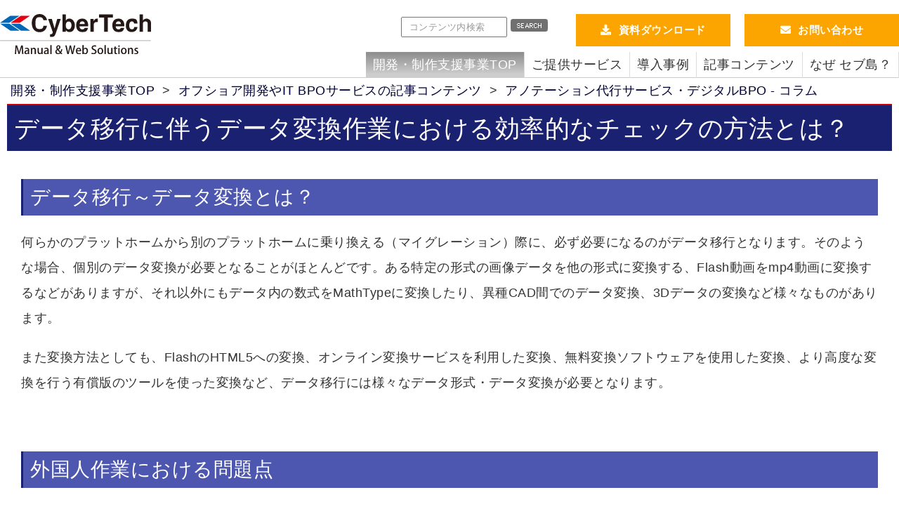

--- FILE ---
content_type: text/html
request_url: https://www.cybertech.co.jp/ito/article/column/c20181214.php
body_size: 28491
content:
<?xml version="1.0" encoding="UTF-8"?><!DOCTYPE html>

<html lang="ja">

<head>
<meta charset="utf-8">
<!-- ▼titleタグの条件分岐 -->




<!-- ▼エントリーアーカイブの場合 -->
<!-- ▼カスタムフィールドが未入力の時 -->
<title>データ移行に伴うデータ変換作業における効率的なチェックの方法とは？ | アプリケーション開発・BPOのサイバーテック</title>




<!-- ▲titleタグの条件分岐 -->
<!-- ▼エントリーアーカイブの場合 -->
  <!-- ▼カスタムフィールドが未入力の時 -->
    <meta name="description" content=" データ移行～データ変換とは？ 何らかのプラットホームから別のプラットホームに乗り換える（マイグレーション）際に、必ず必要になるのがデータ移行となります。そのような場合、個別のデータ変換が必要となることがほとんどです。ある特定の形式の画像データを他の形式に変換する、Flash動画をmp4動画に変換す" />

  



<!-- ▼keywordの条件分岐 -->
<!-- ▼エントリーアーカイブの場合 -->

<meta name="keywords" content="データ移行,データ変換,マイグレーション,ITアウトソーシング,派遣" />





<!-- ▲keywordの条件分岐 -->


<meta name="viewport" content="width=device-width" />

<meta property="og:url" content="" />
<meta property="og:image" content="https://www.cybertech.co.jp/images/common/ito_fb_ogimage.png" />
<meta property="fb:app_id" content="409790763293724" />






<meta property="og:title" content="データ移行に伴うデータ変換作業における効率的なチェックの方法とは？ | アプリケーション開発・BPOのサイバーテック" />
<meta property="og:type" content="article">
<!-- ▼カスタムフィールドが未入力の時 -->
<meta property="og:description" content=" データ移行～データ変換とは？ 何らかのプラットホームから別のプラットホームに乗り換える（マイグレーション）際に、必ず必要になるのがデータ移行となります。そのような場合、個別のデータ変換が必要となることがほとんどです。ある特定の形式の画像データを他の形式に変換する、Flash動画をmp4動画に変換す" />





<!-- style CSS -->
    <link rel="stylesheet" type="text/css" href="/style.css" media="all" />
    <link rel="stylesheet" type="text/css" href="/fontawesome-free-5.9.0-web/css/all.css" />





    <!-- favicon -->
    <link rel="shortcut icon" href="/images/common/favicon.ico" />

<!-- Adobe Affiliate Program 20191119-->
<!-- TradeDoubler site verification 3129504 -->
<!-- Adobe Affiliate Program 20191119-->

<!-- hashimoto tag 20150415-->
<script type='text/javascript'>
var $zoho= $zoho || {salesiq:{values:{},ready:function(){$zoho.salesiq.floatbutton.visible('hide');}}}; var d=document; s=d.createElement('script'); s.type='text/javascript'; s.defer=true; s.src='https://salesiq.zoho.com/httpwwwcybertechcojp/float.ls?embedname=httpwwwcybertechcojp'; t=d.getElementsByTagName('script')[0]; t.parentNode.insertBefore(s,t);
</script>
<!-- End of hashimoto tag 20150415-->

<script type="text/javascript">
var gaJsHost = (("https:" == document.location.protocol) ? "https://ssl." : "http://www.");
document.write(unescape("%3Cscript src='" + gaJsHost + "google-analytics.com/ga.js' type='text/javascript'%3E%3C/script%3E"));
</script>

<!-- Global site tag (gtag.js) - Google Analytics -->
<script async src="https://www.googletagmanager.com/gtag/js?id=UA-1722684-1"></script>
<script>
  window.dataLayer = window.dataLayer || [];
  function gtag(){dataLayer.push(arguments);}
  gtag('js', new Date());

  gtag('config', 'UA-1722684-1');
</script>
<!-- End of Google Analtics Tracking Script -->

<!-- Global site tag (gtag.js) - Google Analytics -->
<script async src="https://www.googletagmanager.com/gtag/js?id=G-0HX9HS1KS8"></script>
<script>
  window.dataLayer = window.dataLayer || [];
  function gtag(){dataLayer.push(arguments);}
  gtag('js', new Date());

  gtag('config', 'G-0HX9HS1KS8');
</script>

<!-- スクレイピング防止 for j2k.naver.com -->
<script type="text/javascript">
if(location.host == "j2k.naver.com" || location.host == "jptrans.naver.net"){
window.top.location ="https://www.cybertech.co.jp/"; //
}
</script>

<!-- Google Tag Manager -->
<script>(function(w,d,s,l,i){w[l]=w[l]||[];w[l].push({'gtm.start':
new Date().getTime(),event:'gtm.js'});var f=d.getElementsByTagName(s)[0],
j=d.createElement(s),dl=l!='dataLayer'?'&l='+l:'';j.async=true;j.src=
'https://www.googletagmanager.com/gtm.js?id='+i+dl;f.parentNode.insertBefore(j,f);
})(window,document,'script','dataLayer','GTM-W6CBRCM');</script>
<!-- End Google Tag Manager -->

</head>

<!-- エントリーアーカイブのテンプレート表示 -->
<body id="entry-archive">
<!-- Google Tag Manager (noscript) -->
<noscript><iframe src="https://www.googletagmanager.com/ns.html?id=GTM-W6CBRCM"
height="0" width="0" style="display:none;visibility:hidden"></iframe></noscript>
<!-- End Google Tag Manager (noscript) -->
<!-- ▼facebook いいね設置 -->
<div id="fb-root"></div>
<script>(function(d, s, id) {
var js, fjs = d.getElementsByTagName(s)[0];
if (d.getElementById(id)) return;
js = d.createElement(s); js.id = id;
js.src = "//connect.facebook.net/ja_JP/sdk.js#xfbml=1&version=v2.8";
fjs.parentNode.insertBefore(js, fjs);
}(document, 'script', 'facebook-jssdk'));</script>
<!-- ▲facebook いいね設置 -->


<!-- wrap -->
<div id="wrap">

<!-- header -->
<!-- header -->
<div id="header">

<div class="inner">

<!-- hd-top -->
<div class="hd-top">高い英語力と技術力を有するフィリピン セブ島の自社オフショア拠点を中核とした、様々なITアウトソーシング・BPOサービスを提供いたします。大量のデータ処理をリーズナブルに実施する必要がある、データチェックやマイグレーション、データ移行やAI（人工知能）で用いられる学習データ（教師データ）作成といった分野から、英語サポートやラボ型オフショア開発まで、日本人によるディレクション・プロジェクトマネジメントを実施。「日本品質・安心・低価格」で活用いただけるプロフェッショナルITサービスとして、皆さまの業務をサポートいたします。</div>

<!-- module hd_main-->
<div class="hd-main cf">

<div class="site-logo"><a href="/"><img src="/images/common/logo.svg" alt="Cybertech ロゴ"></a></div>

<div class="nav-group">

<div class="search-area cf">
<div id="search">
<form method="get" action="https://www.cybertech.co.jp/mt5/mt-search.cgi">
<input type="hidden" name="IncludeBlogs" value="40" />
<input type="text" name="search" placeholder="コンテンツ内検索" />
<input type="image" src="/images/common/search.gif" class="btn">
</form>
</div>

<div class="contact-btn orange"><a href="https://www.cybertech.co.jp/inquire/form_ito_dl/" class="downLoad" target="_blank">資料ダウンロード</a><a href="https://www.cybertech.co.jp/inquire/form_ito/" class="eMail" target="_blank" title="お問い合わせはこちら">お問い合わせ</a></div>
</div><!-- /search-area -->

<!-- navi-group -->
<div class="navi-group">

<!-- gloabal-navi -->
<div class="global-navi">
<div class="navi-inner cf">
<ul class="cf">
<li class="on"><a href="https://www.cybertech.co.jp/ito/">開発・制作支援事業TOP</a></li>

<li>
<a href="https://www.cybertech.co.jp/ito/service/">ご提供サービス</a>
<ul class="sub-menu">

  <li><a href="https://www.cybertech.co.jp/ito/service/direct_op/">エンジニアが1人月10万円から。「チョクオペ」</a></li>

  <li><a href="https://www.cybertech.co.jp/ito/service/apps/">Webアプリケーション開発・マイグレーション</a></li>

  <li><a href="https://www.cybertech.co.jp/ito/service/data-cleansing/">コンテンツデータやテキストデータの整理・整形</a></li>

  <li><a href="https://www.cybertech.co.jp/ito/service/attribute/">スキャンデータの補正・属性情報の作成・タグ付け</a></li>

  <li><a href="https://www.cybertech.co.jp/ito/service/media-conversion/">動画・音声・画像の修正・変換・チェック</a></li>

  <li><a href="https://www.cybertech.co.jp/ito/service/english-support/">英訳・英語サポート～レイアウト調整やローカライズ</a></li>

  <li><a href="https://www.cybertech.co.jp/ito/service/annotation-work/">AI向け学習データ作成（アノテーション）</a></li>

</ul><!-- /sub-menu -->
</li>

<li><a href="https://www.cybertech.co.jp/ito/case/">導入事例</a>
<ul class="sub-menu">

  <li><a href="https://www.cybertech.co.jp/ito/case/develop-1/">模擬試験問題のDB化（紙のデータ化と問題検索アプリ開発）</a></li>

  <li><a href="https://www.cybertech.co.jp/ito/case/translate-en1/">英訳事例（Office文書ファイルの英訳・レイアウト調整）</a></li>

  <li><a href="https://www.cybertech.co.jp/ito/case/english-software-support/">英語によるソフトウェア製品の技術サポート窓口代行</a></li>

  <li><a href="https://www.cybertech.co.jp/ito/case/data-cleansing-1/">MS Office文書ファイルのマイグレーション業務</a></li>

  <li><a href="https://www.cybertech.co.jp/ito/case/annotation-1/">アノテーション事例～人の画像に対するキーポイント付与</a></li>

  <li><a href="https://www.cybertech.co.jp/ito/case/annotation-2/">アノテーション事例～河川画像へのセグメンテーション</a></li>

  <li><a href="https://www.cybertech.co.jp/ito/case/annotation-3/">アノテーション事例～海中画像へのバウンディングボックス</a></li>

  <li><a href="https://www.cybertech.co.jp/ito/case/annotation-4/">ライブセルイメージングデータ～線虫画像のアノテーション</a></li>

  <li><a href="https://www.cybertech.co.jp/ito/case/annotation-5/">アノテーション事例～英文テキストへのタグ（属性情報）付与</a></li>

  <li><a href="https://www.cybertech.co.jp/ito/case/attribute-information-education/">属性情報の抽出・管理（教材管理情報の作成）</a></li>

</ul><!-- /sub-menu -->
</li>
<li><a href="https://www.cybertech.co.jp/ito/article/">記事コンテンツ</a></li>
<li><a href="https://www.cybertech.co.jp/ito/article/reason_offshore/">なぜ セブ島？</a></li>

</ul>
</div>
</div><!-- /global-nav -->

<div class="sp-navi">
<div id="search">
<form method="get" action="https://www.cybertech.co.jp/mt5/mt-search.cgi">
<input type="hidden" name="IncludeBlogs" value="40" />
<input type="text" name="search" placeholder="コンテンツ内検索" />
<input type="image" src="/images/common/search.gif" class="btn">
</form>
</div>
<ul>
<li class="on"><a href="https://www.cybertech.co.jp/ito/">開発・制作支援事業TOP</a></li>
<li><a href="https://www.cybertech.co.jp/ito/service/">ご提供サービス</a></li>
<li><a href="https://www.cybertech.co.jp/ito/case/">導入事例</a></li>
<li><a href="https://www.cybertech.co.jp/ito/article/">記事コンテンツ</a></li>
<li><a href="https://www.cybertech.co.jp/ito/article/reason_offshore/">なぜ セブ島？</a></li>

</ul>
</div>
</div><!-- /navi-group -->




<div class="menu-btn">
<p><img src="/images/common/menu.png" alt="menuボタン"></p>
</div>
<div class="close-btn">
<p><img src="/images/common/close.png" alt="closeボタン"></p>
</div>

</div><!-- /nav-group -->
</div><!-- /hd-main -->
<!-- module hd_top -->

</div><!-- /inner -->
</div><!-- / header -->


<!-- / header -->

<!-- contents -->
<div id="contents">

<div class="inner">
<div id="ct-left">

<div class="panlist-box"><a href="https://www.cybertech.co.jp/ito/">開発・制作支援事業TOP</a>&nbsp;&nbsp;&gt;&nbsp;&nbsp;<a href="https://www.cybertech.co.jp/ito/article/">オフショア開発やIT BPOサービスの記事コンテンツ</a>&nbsp;&nbsp;&gt;&nbsp;&nbsp;<a href="https://www.cybertech.co.jp/ito/article/column/">アノテーション代行サービス・デジタルBPO - コラム</a></div>
<script type="application/ld+json">
{
  "@context": "http://schema.org/",
  "@type": "BreadcrumbList",
  "itemListElement": [{
    "@type": "ListItem",
    "position": 1,
    "item": {
        "name": "開発・制作支援事業TOP",
        "@id": "https://www.cybertech.co.jp/ito/"
    }
  }
  ,{
    "@type": "ListItem",
    "position": 2,
    "item": {
        "name": "オフショア開発やIT BPOサービスの記事コンテンツ",
        "@id": "https://www.cybertech.co.jp/ito/article/"
    }
  }
  ,{
    "@type": "ListItem",
    "position": 3,
    "item": {
        "name": "アノテーション代行サービス・デジタルBPO - コラム",
        "@id": "https://www.cybertech.co.jp/ito/article/column/"
    }
  }
  ,{
    "@type": "ListItem",
    "position": 4,
    "item": {
        "name": "データ移行に伴うデータ変換作業における効率的なチェックの方法とは？",
        "@id": "https://www.cybertech.co.jp/ito/article/column/c20181214.php"
    }
  }
]
}
</script>

<!-- h1 page title -->
<div class="title"><h1>データ移行に伴うデータ変換作業における効率的なチェックの方法とは？</h1></div>

<!-- entry-archive -->
<div id="contents_box">

<div class="para">
<h2>データ移行～データ変換とは？</h2>
<p>何らかのプラットホームから別のプラットホームに乗り換える（マイグレーション）際に、必ず必要になるのがデータ移行となります。そのような場合、個別のデータ変換が必要となることがほとんどです。ある特定の形式の画像データを他の形式に変換する、Flash動画をmp4動画に変換するなどがありますが、それ以外にもデータ内の数式をMathTypeに変換したり、異種CAD間でのデータ変換、3Dデータの変換など様々なものがあります。</p>
<p>また変換方法としても、FlashのHTML5への変換、オンライン変換サービスを利用した変換、無料変換ソフトウェアを使用した変換、より高度な変換を行う有償版のツールを使った変換など、データ移行には様々なデータ形式・データ変換が必要となります。</p>
</div>

<div class="para">
<h2>外国人作業における問題点</h2>
<p>データ移行における変換方法としては前述のように様々なツールを駆使すれば可能となりますが、分量が多くなると派遣サービスではコストが高騰するため、海外アウトソーシングサービスの活用が候補にあがってくると思います。そのような場合、データの中身についてはどうでしょうか。海外アウトソーシングサービスを利用して日本語データを変換する場合、日本語に強い国、弱い国という格差がどうしても発生してしまいます。日本語に強い中国であればある程度の品質は予測できますが、近年の人件費の高騰により、予算の面からあまり活用ができなくなってきているという声も聞きます。</p>
<p>実際の現場の問題点として、データの変換作業に関しては、ある程度ルーチン化できれば、たとえデータの中身がわからなくても作業することは十分可能ですが、制作物の品質を保つという観点では、やはり日本人の介入が必要となってしまいます。しかしながら、日本国内のニアショアや、人材派遣サービスを使用した場合の費用を考えると、価格はITアウトソーシング程度に抑え、且つ、日本品質での作業ができればもちろんベストです。</p>
</div>

<div class="para">
<h2>ツールを駆使すれば不可能なデータ移行作業も可能に。</h2>
<p>以前、図版を含むデータをOffice形式データへ変換（マイグレーション）した後のデータチェック・修正作業を、弊社のセブITアウトソーシングセンターで実施した際、データ内容が日本語であるため、日本人または日本語がわかる人員によるチェック作業が必須となるかと思われました。ただしそれでは予算的にオーバーするため、差分検出ツールであるWinMergeを活用することにより、日本人の介入を極限まで抑え、且つ、お客様の想定内のエラー検出率に品質を保つことができました。</p>
<p>通常WinMergeは文章の差分検出ツールであるため、図版等を含むデータのチェック作業には使用することができません。しかしながらWinMergeには画像比較機能があるため、変換前と変換後のデータを丸ごと画像化し、それぞれを画像比較機能にて確認することにより、差異部分が明確にハイライトされるため、日本語が読めない外国人でも高精度なチェックを実施することができました。</p>
<p>工夫次第ではこのようなチェック作業はもちろん、データ変換だけではなくデータ移行、データマイグレーション、HTMLサイトリニューアル制作現場においても活用できると思います。例えば、Webサイトのリニューアルにおいて、デザイナーが用意したデザインファイル（イラストレータ・フォトショップ）と実際の制作済みHTMLページを両方とも画像化し、比較することで、実際のデザインに沿ってページが作成されているかというような検出作業を実施することも可能です。</p>
</div>

<h2>データ移行（データ変換）における今後の課題</h2>
<p>この作業を通じて、新たなITアウトソーシングの可能性が見えてきました。例えばエクセルの帳票ファイルの差異の検出というような、日本語を読むことができない外国人では難しいとされてきた作業でも、ワークシート自体を画像化し、画像比較ツールによるチェックの実施といった作業が可能となります。</p>
<p>もちろんデータ形式により、向き不向きはあると思いますが、単純に「外国人だからできない」ではなく、今回のような異なる観点からの解決策を少しずつ増やしていくことで、ITアウトソーシングサービスで対応可能なデータ形式の幅が広がり、ひいては国内のニアショア、人材派遣サービスよりも格安で、品質の高いデータ移行・マイグレーションサービスの更なる提供につなげたいと思います。</p>
<p class="datargt">ライター：Sato</p>

<!-- ▼pagelinks -->





<div class="nextbox">
  <a class="next_link" href="https://www.cybertech.co.jp/ito/article/column/c20181129.php">
  <span class="next_btn_next">次ページ</span>
  <span class="btn_next">スマホやタブレットに強い！ベクター情報で画像コンテンツを表現するSVGの可能性</span>
  </a>
</div>






















































































































































































































<div class="pg_links">

<ul>


<li >
<a href="https://www.cybertech.co.jp/ito/article/column/c20190614.php">25</a></li>



<li >
<a href="https://www.cybertech.co.jp/ito/article/column/c20190517.php">26</a></li>



<li >
<a href="https://www.cybertech.co.jp/ito/article/column/c20190412.php">27</a></li>



<li >
<a href="https://www.cybertech.co.jp/ito/article/column/c20190319.php">28</a></li>



<li >
<a href="https://www.cybertech.co.jp/ito/article/column/c20190227.php">29</a></li>



<li >
<a href="https://www.cybertech.co.jp/ito/article/column/c20190129.php">30</a></li>



<li class="pg_here">
<a href="https://www.cybertech.co.jp/ito/article/column/c20181214.php">31</a></li>



<li >
<a href="https://www.cybertech.co.jp/ito/article/column/c20181129.php">32</a></li>



<li >
<a href="https://www.cybertech.co.jp/ito/article/column/c20181019.php">33</a></li>



<li >
<a href="https://www.cybertech.co.jp/ito/article/column/c20180921.php">34</a></li>



<li >
<a href="https://www.cybertech.co.jp/ito/article/column/c20180820.php">35</a></li>



<li >
<a href="https://www.cybertech.co.jp/ito/article/column/c20180710.php">36</a></li>



<li >
<a href="https://www.cybertech.co.jp/ito/article/column/c20171012.php">37</a></li>



<li >
<a href="https://www.cybertech.co.jp/ito/article/column/c20170913.php">38</a></li>



<li >
<a href="https://www.cybertech.co.jp/ito/article/column/c20170720.php">39</a></li>


</ul>

</div>

<!-- ▲pagelinks -->


<div class="contact_box">
  <table>
    <tr>
      <td rowspan="2">
        <div class="contact_top">
        <p>御相談、ご質問はこちら</p>
        <div class="contact-btn"><a href="https://www.cybertech.co.jp/inquire/form_ito/" class="eMail wide" target="_blank">お問い合わせ</a></div>
        </div>
      </td>
      <td class="contact_dl">
        <p>サービスご案内資料や、特別資料「神は細部に宿る～アノテーションを駆使したAIシステムの精度向上」がダウンロードできます。</p>
        <div class="contact-btn"><a href="https://www.cybertech.co.jp/inquire/form_ito_dl/" class="downLoad" target="_blank">無料 資料ダウンロード</a></div>
      </td>
    </tr>
    <tr>
      <td class="contact_mailmg">
        <p>最新事例の公開情報や、イベント・セミナー情報をお届けします。</p>
        <div class="contact-btn"><a href="https://www.cybertech.co.jp/inquire/form_mailmg/" class="pencil" target="_blank">メールマガジン登録</a></div>
      </td>
    </tr>
  </table>
</div>

</div><!-- /contents_box -->
</div><!-- /ct-left -->

</div>


</div><!-- /contents -->

<div class="sp-vi pcsmall-vi">
<!-- いいね TW button 設置 -->
<div class="like-box">
  <div class="like-inner">
    <div class="form-box">
      <ul>
        <li><a href="https://www.cybertech.co.jp/inquire/form_ito/" class="eMail" target="_blank" title="お問い合わせはこちら">お問い合わせ</a></li>
        <li><a href="https://www.cybertech.co.jp/inquire/form_ito_dl/" class="downLoad" target="_blank" title="資料ダウンロードはこちら">資料ダウンロード</a></li>
      </ul>
    </div>
  </div>
</div><!-- /like-box -->
</div>

<div class="page-top"><a href="#"><img src="/images/common/arrow_pagetop.png" alt="pagetop ボタン" /></a></div>
<!-- footer -->
<div class="add-control">
  <div class="action-close">
    <input type="checkbox" class="checkbox" id="close" name="close" /><label for="close" class="butn">×</label>
    <div class="b-ox"><a href="https://www.cybertech.co.jp/xml/seminar/20250521.php" target="_blank"><img src="/images/contents/Sticky_bottom_image.png" alt="サイバーテックお知らせ画像" /></a></div>
  </div>
</div>

<footer class="footer_top">
  <div class="ft_main cf">
    <dl class="ft_menu_box_child">
      <dt class="ft_menu_title"><a href="/ito/service/" target="_blank">ご提供サービス</a></dt>
      <dd class="ft_menu_child">
        <ul>

<li><a href="https://www.cybertech.co.jp/ito/service/direct_op/">エンジニアが1人月10万円から。「チョクオペ」</a></li>

<li><a href="https://www.cybertech.co.jp/ito/service/apps/">Webアプリケーション開発・マイグレーション</a></li>

<li><a href="https://www.cybertech.co.jp/ito/service/data-cleansing/">コンテンツデータやテキストデータの整理・整形</a></li>

<li><a href="https://www.cybertech.co.jp/ito/service/attribute/">スキャンデータの補正・属性情報の作成・タグ付け</a></li>

<li><a href="https://www.cybertech.co.jp/ito/service/media-conversion/">動画・音声・画像の修正・変換・チェック</a></li>

<li><a href="https://www.cybertech.co.jp/ito/service/english-support/">英訳・英語サポート～レイアウト調整やローカライズ</a></li>

<li><a href="https://www.cybertech.co.jp/ito/service/annotation-work/">AI向け学習データ作成（アノテーション）</a></li>

        </ul>
      </dd>
    </dl>

    <dl class="ft_menu_box_child">
      <dt class="ft_menu_title">About US</dt>
      <dd class="ft_menu_child">
        <ul>
          <li><a href="/company/" target="_blank">企業情報</a></li>
          <li><a href="/recruit/" target="_blank">求人情報</a></li>
          <li><a href="/xml/privacy/" target="_blank">プライバシーポリシー</a></li>
          <li><a href="/ito/sitemap.php" target="_blank">サイトマップ</a></li>
        </ul>
      </dd>
    </dl>
  </div>
<ul class="sns">
<li><a href="https://ja-jp.facebook.com/cybertech.corp/" target="_blank"><img src="/images/common/bnr_fb.png" alt="facebookアイコン"></a></li>
<li><a href="https://twitter.com/#!/ct_info" target="_blank"><img src="/images/common/bnr_tw.png" alt="twitterアイコン"></a></li>
</ul><!-- /sns -->
<br class="clr">

</footer><!-- /footer_top .................... -->

<div class="copy">
<address>&copy;2018 CyberTech corporation ltd. All Rights Reserved.</address>
</div>


</div><!-- /wrap -->

<!-- js area -->
<script type="text/javascript" src="/js/jquery.min.js"></script>


    <!-- jplayer script -->
    <script type="text/javascript" src="/js/jquery.jplayer.min.js"></script>


<!-- scroll header fixed -->
<script type="text/javascript">
jQuery(function() {
jQuery(window).on('scroll', function() {
if(window.matchMedia('(min-width: 971px)').matches){
if (jQuery(this).scrollTop() > 0) {
jQuery('#header').addClass('fixed');
jQuery('.fixed').fadeIn(500);
} else {
jQuery('#header').removeClass('fixed');
jQuery('.fixed').fadeOut(500);
}
} else {
jQuery('#header').removeClass('fixed');
}
});
});
</script>

<!-- page-top -->
<script>
$(function() {
// hide page-top
$('.page-top').hide();
// if window scroll
$(window).scroll(function () {
// if window scroll from top 100
if ($(this).scrollTop() > 200) {
// page-top fadein
$('.page-top').fadeIn(200);
// if case other
} else {
// page-top fadeout
$('.page-top').fadeOut(100);
}
});

// if clicked page-top
$('.page-top').click(function () {
$('body,html').animate({
scrollTop: 0
}, 'swing');
return false;
});
});
</script>

<!-- banner ad slide up -->
<script>
    $(window).on('load', function() {
        setTimeout(showad, 5000);
        function showad() {
            $(".add-control").animate({bottom:'-30px'}, 800);
        }
    });
</script>

<!-- sp-navi -->
<script type="text/javascript">
$(function() {
$(".menu-btn").click(function() {
$(".sp-navi").slideDown(100);
$(".close-btn").fadeIn(1);
$(".menu-btn").fadeOut(10);
});
$(".close-btn").click(function() {
$(".sp-navi").slideUp(100);
$(".menu-btn").fadeIn(1);
$(".close-btn").fadeOut(10);
});
});
</script>

<!-- 画面サイズを変更したらjs実行 http://higezine.com/blog/javascript/2017/08/28/124/ -->
<script>
var timer = 0;
window.onresize = function (){
if (timer > 0) {
clearTimeout(timer);
}
timer = setTimeout(function (){
resizeFunc();
}, 0);
};
resizeFunc = function(){
if(window.matchMedia("(min-width: 1100px)").matches){
// ブラウザサイズが1100px以上のときの処理
$('.close-btn').css('display', 'none');
$('.menu-btn').css('display', 'block');
$('.sp-navi').css('display', 'none');

} else if(window.matchMedia("(max-width: 1099px)").matches){
// ブラウザサイズが1099px以下のときの処理

} else {
// その他の処理
}
}
resizeFunc();
</script>

<!-- like-box -->
<script type="text/javascript">
$(window).bind("scroll", function() {
var scrollHeight = $(document).height();
var scrollPosition = $(window).height() + $(window).scrollTop();
if ((scrollHeight - scrollPosition) / scrollHeight <= 0.05) {
// when scroll to bottom of the page
$('.like-box').fadeOut(300);
} else {
// 「ページトップへ」をフェードアウト
$('.like-box').fadeIn(300);
}
});
</script>





<script type="text/javascript">
$(".fixed").fadeToggle(300);
</script>

</body>
</html>

--- FILE ---
content_type: text/css
request_url: https://www.cybertech.co.jp/style.css
body_size: 90938
content:
@charset "utf-8";

/*
Website Name: CyberTech コーポレートサイトh4
Website URL: https://www.cybertech.co.-30pxjp/
Author: CyberTech Okinawa
CSSver: 1.0 / 2018.10.18.
CSS style includes:h3
=======================================================
reset styleeMail
------------------------------------------
base and module styletitleSeminar
------------------------------------------
common styleheadingOrange
------------------------------------------
pages style
------------------------------------------
responsive style
=======================================================
CSS style Version: 1.0
*/

/* xxxxxxxxxxxxxxxxxxxxxxxxxxxxxxxxxxxxxxxxxxxxxxxxxxxxxxxxxxxxxxxxxxxxxxxxxxxxx
    reset style
xxxxxxxxxxxxxxxxxxxxxxxxxxxxxxxxxxxxxxxxxxxxxxxxxxxxxxxxxxxxxxxxxxxxxxxxxx */

html, body, div, span, object, iframe,
h1, h2, h3, h4, h5, h6, p, blockquote, pre,
a, abbr, address, cite, code,
del, dfn, em, img, ins, kbd, q, samp,
small, strong, var,
b, i,
dl, dt, dd, ol, ul, li,
fieldset, form, label, legend,
table, caption, tbody, tfoot, thead, tr, th, td,
article, aside, canvas, details, embed,
figure, figcaption, footer, header, hgroup,
menu, nav, output, ruby, section, summary,
time, mark, audio, video {
    margin: 0;
    padding: 0;
    border: 0;
    font-size: 100%;
    font-weight: normal;
    font-style: normal;
    font-family: inherit;
    vertical-align: baseline;
}

article, aside, details, figcaption, figure,
footer, header, hgroup, menu, nav, section {
    display: block;
}

ol, ul, li { list-style: none; }

blockquote, q { quotes: none; }
blockquote:before, blockquote:after,
q:before, q:after {
    content: '';
    content: none;
}

table {
    border-collapse: collapse;
    border-spacing: 0;
}

input, select { vertical-align: middle; }

hr {
    display: block;
    height: 1px;
    border: 0;
    border-top: 1px solid #ccc;
    margin: 1em 0;
    padding: 0;
}

strong { font-weight: bold; }
p {
    margin: 20px 0;
    line-height: 2;
}

.claim-text {
    font-size: 20px;
}

.claim-Btext {
    font-size: 1.4em;
}

.claim-Ctext {
    font-size: 1.8em;
}

.whats-new p {
    margin: 0;
}
form,input,textarea {
    margin: 0px;
    padding: 0px;
}

/* xxxxxxxxxxxxxxxxxxxxxxxxxxxxxxxxxxxxxxxxxxxxxxxxxxxxxxxxxxxxxxxxxxxxxxxxxxxxx
    base and module style
xxxxxxxxxxxxxxxxxxxxxxxxxxxxxxxxxxxxxxxxxxxxxxxxxxxxxxxxxxxxxxxxxxxxxxxxxx */

* {
    color: #333;
    line-height: 1.5;
    letter-spacing: .5px;

    -webkit-box-sizing: border-box;
    -moz-box-sizing: border-box;
    -ms-box-sizing: border-box;
    -o-box-sizing: border-box;
    box-sizing: border-box;
}

body {
    font-size: 18px;
    font-family: Meiryo, "メイリオ", "MS Pゴシック", sans-serif; /*"Noto Sans JP"*/
    background: #fff;
    line-height: 1.7;
    line-height: 20px;
    word-wrap:break-word;
}

#wrap {
    text-align: left;
}


body#top {
    line-height: 1.5;
}

.inner {
    max-width: 1400px;
    margin: 0 auto;
}
#top .inner {
    max-width: 1150px;
    margin: 0 auto;
}

/* headline
------------------------ */
h1 { font-size: 35px; }
h2 { font-size: 28px; }
h3 { font-size: 23px; }
h4 { font-size: 20px; }
h5 { font-size: 18px; }
h6 { font-size: 18px; }

h2 {
    border-left: 3px solid #1a2170;
    background: #4d57af;
    color: #fff;
    padding: 5px 10px;
    margin: 20px 0px;
}

h2 a {
    color: #fff;
}

h2.yes-id {
    background: #fff;
    padding-top: 105px;
    margin-top: -105px;
    border-bottom: 5px solid #1a2170;
    color: #1a2170;
    border-left: none;
    padding-bottom: 10px;
    margin: 20px 0px;
    font-weight:bold;
}

h2.gray {
color: #777;
font-weight: bold;
padding: 30px 20px;
background: #ddd;
border-radius: 5px;
border-left: none;
}

h3 {
    border-left: 3px solid #c00;
    color: #c00;
    padding-left: 10px;
    margin-top: 60px;
    font-weight:bold;
}

h3 a {
color: #c00;
text-decoration:none;
margin-top: -90px;
padding-top: 90px;
font-weight:bold;
}

h3 a:hover {
color: #c00;
text-decoration:none;
font-weight:bold;
}

h3.notopmargin {
    margin-top: 20px;
}

/*BlogID37 トップページ専用 h3*/
h3.h3style02 {
    border: none;
    margin: 20px 0;
    padding: 0;
    color: #333;
}

h4 {
    color: #0059BF;
    margin: 20px 0px 10px 0;
    padding-bottom: 5px;
    border-bottom:1px dashed #ccc;
    font-weight:bold;
}

h4.uline {
    color: #1c2244;
    margin: 20px 0px 10px 0;
    padding: 0 0 5px 10px;
    border-bottom: 2px solid #1c2244;
    border-left: 2px solid #1c2244;
    font-weight: bold;
}

h4.taglabel {
  position: relative;
  display: inline-block;
  align-items: center;
  height: 64px;
  margin-left: 30px;
  padding: 1rem 2rem 1rem 2rem;
  color: #fff;
  background: #70bde1;
}

h4.taglabel:before {
  position: absolute;
  top: 0;
  left: -30px;
  content: '';
  border-width: 32px 30px 32px 0;
  border-style: solid;
  border-color: transparent #70bde1 transparent transparent;
}

h4.taglabel:after {
  position: absolute;
  top: calc(50% - 7px);
  left: -10px;
  width: 14px;
  height: 14px;
  content: '';
  border-radius: 50%;
  background: #fff;
}

@media screen and (max-width: 768px) {
h4.taglabel {
  display: flex;
}
}

.spacebottom {
    margin-bottom: 40px;
}

.spacetop {
    margin-top: 40px;
}


/*見出し*/
.headingOrange{
    color: #fff;
    font-size: 100%;
    font-weight: bold;
    background: #fca400;
    padding: 5px 31px 3px 31px;
    border-radius: 20px;
    display: inline;
}

.headingSkyblue{
    color: #fff;
    font-size: 100%;
    font-weight: bold;
    background: #0af;
    padding: 5px 31px 3px 31px;
    border-radius: 20px;
    display: inline;
}

.headingPink{
    color: #fff;
    font-size: 100%;
    font-weight: bold;
    background: #ff00e0;
    padding: 5px 31px 3px 31px;
    border-radius: 20px;
    display: inline;
}

.icon-beginner{
    max-width: 100%;
    vertical-align: middle;
    height: auto;
    margin: 0 5px 0 0;
}



/* a tag
------------------------ */
a:link, a:visited, a:active {
    color: #003; /*2023/7/26変更#1a2170*/
    text-decoration: none;
}
a {
    text-decoration: none;
}
a:hover {
    color: #f00;
    text-decoration: underline;
}

a.wh:link, a.wh:visited, a.wh:hover, a.wh:active { color: #fff; }

a, a:hover {
    -webkit-transition: 0.3s;
    -moz-transition: 0.3s;
    -o-transition: 0.3s;
    transition: 0.3s;
}
a img:hover {
    filter: alpha(opacity=75);
    -moz-opacity: .75;
    opacity: .75;
}
a:focus { outline: 0; }

/* clearfix
------------------------ */
.clr { clear: both; }
br.clr { clear: both; font-size: 0px; line-height: 0px; }
.clearfix { display: block; height: 1%; }
.clearfix:after { content: "."; display: block; height: 0; clear: both; visibility: hidden; }

.cf:after {
    content: "";
    display: block;
    clear: both;
    height: 0;
    visibility: hidden;
}

/* img
------------------------ */
img {
    max-width: 100%;
    vertical-align: middle;
}

/* video
------------------------ */
video.saidai {
    max-width: 80%;
    vertical-align: middle;
    border:1px solid #CCCCCC;
}


/* -----------------------------------------------
    menu-btn close-btn
----------------------------------------------- */
.menu-btn, .close-btn {
    display: none;
    position: absolute;
    top: 10px;
    right: 10px;
}

.menu-btn p, .close-btn p {
    margin: 0;
}

/* ============================================================
    bx slider style
============================================================ */
.bx-wrapper .bx-viewport {
    border: none !important;
    left: 0 !important;
    box-shadow: none !important;
}

.bx-wrapper * {
    line-height: 1;
}
.bx-wrapper img {
    display: inline-block !important;
    max-width: auto;
    width: 100%;
}

.bx-wrapper li {
    position: relative;
    text-align: center;
}
.bx-wrapper li:before {
    content: "";
    position: absolute;
    top: 0;
    right: 0;
    bottom: 0;
    left: 0;
    background: rgba(0, 0, 0, .5);

}
#xml .bx-wrapper li:before {
    content: none;
}
.bx-wrapper li a {
    position: absolute;
    top: 0;
    left: 0;
    width: 100%;
    height: 100%;
    color: #fff;
    font-size: 30px;
    z-index: 100;
}
#xml .bx-wrapper li a {
    position: static;
}
.bx-wrapper .slide-box {
    width: 100%;
    height: 100vh;
    background: url(/images/topslide/topslide_shisaC_pc.jpg) no-repeat;
    background-size: cover;
}

.slide-word {
    color: #fff;
    font-weight: bold;
    font-size: 30px;
    padding: 0 30px;
    text-align: left;
    position: absolute;
    top: 50%;
    right: 0;
    bottom: 0;
    left: 0;
    transform: translate(0, -50%);
    z-index: 10;
    line-height: 1.5;
}
.slide-word span {
    color: #fff;
    line-height: 1.5;
}

.slide-word strong {
    color: #fff;
    font-size: 60px;
    font-weight: bold;
    display: block;
    margin: 30px 0;
}

.page-top {
    background: #0096be;
    border-radius: 100%;
    position: fixed;
    bottom: 160px;
    right: 30px;
}
.page-top a {
    display: block;
    padding: 20px;
}

/* xxxxxxxxxxxxxxxxxxxxxxxxxxxxxxxxxxxxxxxxxxxxxxxxxxxxxxxxxxxxxxxxxxxxxxxxxxxxx
    追従ボタン テスト
xxxxxxxxxxxxxxxxxxxxxxxxxxxxxxxxxxxxxxxxxxxxxxxxxxxxxxxxxxxxxxxxxxxxxxxxxx */
.butn {
    color: #fff;
    background: #494949;
    padding: .3em .5em;
    border-radius: .3em;
    text-align: center;
    display: table;
    cursor: pinter;
}
.butn:hover {
    cursor: pinter;
}
.butn:active {
    background: #f4d600;
}
.add-control {
    position: fixed;
    bottom: -230px;
    right: 0;
}

.b-ox a:hover {
opacity: 1.0;
filter:progid:DXImageTransform.Microsoft.Alpha(Style=0,Opacity=100,FinishOpacity=100);
}

.b-ox img:hover {
opacity: 1.0;
filter:progid:DXImageTransform.Microsoft.Alpha(Style=0,Opacity=100,FinishOpacity=100);
}
 
/* close button */
.action-close {
    position: relative;
    margin-top: 2em;
}
.action-close .butn {
    position: absolute;
    right: 0px;
    top: -20px;
}
.action-close .b-ox {
    margin-right: 1em;
    margin-bottom: 2em;
}
 
/* checkbox 非表示 */
.add-control .checkbox {
    display: none;
}
 
/* close button's control */
.add-control .action-close #close:checked ~ .butn {
    display: none;
}
.add-control .action-close #close:checked ~ .b-ox {
    display: none;
}

@media screen and (max-width: 1150px) {
    .add-control {
        display: none;
    }
}


/* xxxxxxxxxxxxxxxxxxxxxxxxxxxxxxxxxxxxxxxxxxxxxxxxxxxxxxxxxxxxxxxxxxxxxxxxxxxxx
    TOP style
xxxxxxxxxxxxxxxxxxxxxxxxxxxxxxxxxxxxxxxxxxxxxxxxxxxxxxxxxxxxxxxxxxxxxxxxxx */

/* ===================================================================
    *
=================================================================== */

/* =========================================================
    header_top
========================================================= */
.header_top {
    background: #fff;
    position: fixed;
    top: 0;
    left: 0;
    width: 100%;
    z-index: 100;
    border-bottom: 1px solid #ccc;
}
/* -----------------------------------------------
    site_logo_top
----------------------------------------------- */
.site_logo_top {
    float: left;
    width: 250px;
}
.site_logo_top a {
    display: block;
    padding: 15px 20px;
}
.site_logo_top img {
    width: 100%;
}
/* -----------------------------------------------
    navi_area gnavi_top
----------------------------------------------- */
.navi_area {
    float: right;
}

/* gnavi_top
---------------------------------------- */
.gnavi_top ul li {
    float: left;
    position: relative;
    border-left: 1px solid #0080c9;
}
.gnavi_top ul li a {
    color: #0080c9;
    font-size: 16px;
    display: block;
    padding: 20px 35px;
    text-align: center;
    text-decoration: none;
}
.gnavi_top ul li a:hover {
    background: #efefef;
}
.gnavi_top ul li img {
    width: 30px;
    height: 30px;
    vertical-align: baseline;
}
.gnavi_top ul li strong {
    color: #0080c9;
}

/* sub_menu
------------------------------ */
.sub_menu {
    display: none;
    background: #fff;
    border: 1px solid #ccc;
    box-shadow: 0px 8px 16px 0px rgba(0,0,0,0.2);
    position: absolute;
    top: 100%;
    left: 0;
    min-width: 160px;
    z-index: -1;
}

.sub_menu ul li {
    float: none;
    border: none;
    border-top: 1px solid #efefef;
}
.sub_menu ul li a {
    color: #333;
    padding: 10px 15px;
    text-decoration: none;
    text-align: left;
    white-space: nowrap;
}
.sub_menu ul li a:hover {
    color: #f00;
    background: #efefef;
}
.gnavi_top ul li:hover .sub_menu {
    display: block;
}



/* -----------------------------------------------
    sp_navi
----------------------------------------------- */
.sp_navi {
    display: none;
    border-top: 1px solid #efefef;
    position: absolute;
    top: 100%;
    left: 0;
    width: 100%;
}
.sp_navi .spSearch{
    width: 100%;
    background-color: #ccc;
}

.sp_navi #spSearch{
    width: 65vw;
}

.sp_navi .spSearch .btn {
    margin-left: 2vw;
    border-radius: 3px;
}

.sp_navi #search{
    display: flex;
    justify-content: space-around;
}

.sp_navi #search {
    padding: 10px;
    float: none;
    margin: 0;
    text-align: left;
}
.sp_navi input[type="text"] {
    line-height: 1;
    background-color: #fff;
    padding: 5px;
}


.sp_navi ul li {
    background: #f9f9f9;
    border-bottom: 1px solid #efefef;
}
.sp_navi ul li a {
    color: #555;
    display: block;
    padding: 10px;
    text-align: center;
}

.bx-wrapper img.triangle {
    width: 50px;
    height: 50px;
    margin: 50px;
}

#top .slide-word {
    text-align: center;
    top: 45%;
    padding: 0 10px;
}

#top .slide-word span {
    font-weight: bold;
}
#top .slide-word strong {
    margin: 10px 0;
}

.sp-vi {
    display: none;
}

.main-vi {
    padding-top: 102px;
}

/* =========================================================
    footer_top
========================================================= */
.footer_top {
    padding: 30px 20px;
    background: #898989;

}

/* -----------------------------------------------
    ft_main
----------------------------------------------- */
.ft_main a {
    color: #fff;
}
/* ft_menu_box
---------------------------------------- */
.ft_menu_box {
    float: left;
    letter-spacing: 0.5px;
    padding: 20px;
    width: 25%;
    min-height: 375px;
}

.ft_menu_box_child {
    float: left;
    letter-spacing: 0.5px;
    padding: 20px;
    width: 50%;
    min-height: 375px;
}
.ft_menu_box_child_3column {
    float: left;
    letter-spacing: 0.5px;
    padding: 20px;
    width: 33%;
    min-height: 375px;
}
/* ft_menu_title
------------------------------ */
.ft_menu_title {
    color: #fff;
    font-size: 18px;
    font-weight: bold;
    margin-bottom: 15px;
    padding-bottom: 15px;
    border-bottom: 4px solid #fff;
}
.footer_top .ft_menu_title a {
    color: #fff;
    font-size: 18px;
    font-weight: bold;
}
/* ft_menu_child
------------------------------ */
.ft_menu_child ul li {
    margin-bottom: 10px;
    line-height: 1.3;
}
.footer_top .ft_menu_child ul li a {
    color: #fff;
    font-size: 15px;
    line-height: 1.3;
}

/* -----------------------------------------------
    copy
----------------------------------------------- */
#top .copy {
    color: #fff;
    font-size: 13px;
    margin: 0;
    padding: 10px;
    background: #595758;
    text-align: center;
}



/* xxxxxxxxxxxxxxxxxxxxxxxxxxxxxxxxxxxxxxxxxxxxxxxxxxxxxxxxxxxxxxxxxxxxxxxxxxxxx
    contents style TOP
xxxxxxxxxxxxxxxxxxxxxxxxxxxxxxxxxxxxxxxxxxxxxxxxxxxxxxxxxxxxxxxxxxxxxxxxxx */
#top .lead-title {
    color: #555;
    font-size: 35px;
    padding: 20px 0;
}
.sec-title {
    color: #fff;
    font-size: 48px;
    font-weight: bold;

    margin: 0;
    padding: 65px 0 40px;
    text-align: center;
    border: none;
    background: none;
}

#top .title-group {
    text-align: center;
    padding: 20px;
}

.sec-body {
    padding: 0 20px 65px;
}
#top .section {
    padding: 0;
}
/*section h2 {
    color: #fff;
    font-size: 45px;
    font-weight: bold;
    text-align: center;
}*/

.left-box {
    float: left;
}
.right-box {
    float: right;
}

.link-btn {
    max-width: 350px;
    text-align: center;
    margin: 0 auto;
}
.link-btn a {
    font-size: 24px;
    font-weight: bold;
    display: block;
    padding: 15px 30px;
}
.link-btn a:hover {
    background: #fff;
    text-decoration: none;
}

.link-btn.orange {
    background: #f79a21;
}
.link-btn.orange a {
    color: #fff;
    border: 2px solid #f79a21;
}
.link-btn.orange a:hover {
    color: #f79a21;

}

/* =========================================================
    concept
========================================================= */

/* -----------------------------------------------

----------------------------------------------- */
/*
---------------------------------------- */
/*
------------------------------ */
/* =========================================================
    info-area
========================================================= */
.info-area {
    background: url(../images/top/information_back.jpg) no-repeat;
    background-size: cover;
}
.info-area .mask {
    background: rgba(0, 140, 230, .3);
}
/* -----------------------------------------------

----------------------------------------------- */
/*
---------------------------------------- */
.info-list {
    padding: 30px 30px 50px;
    background: rgba(0, 0, 9, 0.2);
    border-radius: 10px;
}
.info-list dl,
.info-list ul li {
    padding: 15px 0;
    border-bottom: 1px dotted #fff;
}
.info-list dl dt,
.info-list dl dd,
.info-list dl dd a,
.info-list ul li a {
    color: #fff;
    font-size: 16px;
    display: block;
    letter-spacing: .1px;
}
.info-list dl dt {
    float: left;
    margin-right: 40px;
}
.info-list dl dd {
    overflow: hidden;
}

.archive-link {
    text-align: right;
}
.archive-link a {
    color: #fff;
}
/*
------------------------------ */
/* =========================================================
    service-area
========================================================= */
.service-area {
    background: #7da8db;
    border-top: 15px solid #fad103;
    border-bottom: 15px solid #fad103;
}
#top .service-list .title-group {
    padding: 60px 20px;
}
#top .service-list .xml .title-group {
    padding: 20px 20px 50px;
}
.service-title {
    border: none;
    color: #fff;
    padding: 0;
    margin: 0;
    background: none;
}
.service-title a {
    color: #fff;
    font-size: 35px;
    font-weight: bold;
}
.service-title a:hover {
    color: #0056b3;
    text-decoration: none;
}
.service-sum {
    color: #f9d306;
    font-size: 28px;
    font-weight: bold;
    margin-top: 25px;
    border: none;
    padding: 0;
}
.service-box .left-box {
    width: 50%;
}
.service-box .right-box {
    width: 50%;
    padding: 0 20px;
}

.service-box .word p {
    color: #fff;
    font-size: 21px;
    margin: 0 0 20px;
}
.service-box .word ul.menulist {
    padding-left: 10px;
    padding-bottom: 20px;
}
.service-box .word ul.menulist li {
    list-style: none;
    position: relative;
    padding: 5px 0 5px 30px;
    margin: 10px 0 10px 0;
    line-height: 30px;
    background: #f9d306;
    border-radius: 20px;
    -webkit-transition: 0.3s;
    -moz-transition: 0.3s;
    -o-transition: 0.3s;
    -ms-transition: 0.3s;
    transition: 0.3s;
}
.service-box .word ul.menulist li:before {
    counter-increment: list;
    content: "";
    display: block;
    position: absolute;
    left: 10px;
    height: 10px;
    width: 10px;
    border-radius: 50%;
    background: #fff;
    top: 50%;
    -moz-transform: translateY(-50%);
    -webkit-transform: translateY(-50%);
    -o-transform: translateY(-50%);
    -ms-transform: translateY(-50%);
    transform: translateY(-50%);
}
.service-box .word ul.menulist li a {
    font-size: 21px;
}
.service-box .word ul.menulist li:hover {
    background: #77b4fd;
}
.service-box .word ul.menulist li a:hover {
    color: #fff;
    text-decoration: none;
}
/* -----------------------------------------------
    xml
----------------------------------------------- */
.xml { background: #7da8db; }

/* -----------------------------------------------
    websol
----------------------------------------------- */
.websol { background: #b4cb32; }

/* -----------------------------------------------
    ito
----------------------------------------------- */
.ito { background: #44aeea; }

/*
---------------------------------------- */
/*
------------------------------ */




/* =========================================================
    blog-area
========================================================= */
.blog-area {
    background: url(../images/top/blog_back.jpg) no-repeat;
    background-size: cover;
}
/*.blog-list {
    max-width: 980px;
    margin: 0 auto;
}*/
.blog-list .left-box,
.blog-list .right-box {
    width: 50%;
}

.blog-box {
    padding: 30px 50px;
}
.blog-box dt {
    margin-bottom: 25px;
}

.blog-title {
    /*height: 65px;*/
    line-height: 1;
    border: none;
    color: #095e95;
    padding: 0;
    margin: 0;
}
.blog-title a {
    color: #095e95;
    font-size: 24px;
    font-weight: bold;
    line-height: 1.3;
}
.blog-sum {
    font-size: 16px;
}
/* -----------------------------------------------

----------------------------------------------- */
/*
---------------------------------------- */
/*
------------------------------ */
/* =========================================================
    recruit-area
========================================================= */
.recruit-area {
    background: url('../images/top/recruit_back.jpg') no-repeat;
    background-size: cover;
}
.recruit-area .mask {
    background: rgba(252, 190, 0, .7);
}

.recruit-title {
    color: #fff;
    font-size: 32px;
    font-weight: bold;
    padding: 0;
    margin: 0;
    margin-bottom: 50px;
    text-align: center;
    border: none;
}

.recruit-box {
    padding: 30px 0;
    text-align: center;
}
.recruit-box p {
    color: #fff;
    font-size: 24px;
    font-weight: bold;
}
/* -----------------------------------------------
    xml
----------------------------------------------- */
/*
---------------------------------------- */
/*
------------------------------ */





/* xxxxxxxxxxxxxxxxxxxxxxxxxxxxxxxxxxxxxxxxxxxxxxxxxxxxxxxxxxxxxxxxxxxxxxxxxxxxx
    contents style Sub Top
xxxxxxxxxxxxxxxxxxxxxxxxxxxxxxxxxxxxxxxxxxxxxxxxxxxxxxxxxxxxxxxxxxxxxxxxxx */

/* ===================================================================
    *
=================================================================== */

/* =========================================================
    header_top
========================================================= */

/* xxxxxxxxxxxxxxxxxxxxxxxxxxxxxxxxxxxxxxxxxxxxxxxxxxxxxxxxxxxxxxxxxxxxxxxxxxxxx
    common style
xxxxxxxxxxxxxxxxxxxxxxxxxxxxxxxxxxxxxxxxxxxxxxxxxxxxxxxxxxxxxxxxxxxxxxxxxx */









/* =======================================================
 style
======================================================= */

/* section
------------------------------------------ */



/* =======================================================
 style
======================================================= */

/* service
------------------------------------------ */




/* blog
------------------------------------------ */
.blog {
background: url('images/top/blog_back.jpg');
background-size: cover;
}
.recruit {
background: url('images/top/recruit_back.jpg');
background-size: cover;
}
.recruit .mask {
padding: 60px 0;
background: rgba(252,190,0,0.8);
}
/* recruit
------------------------------------------ */

/* =======================================================
base style
======================================================= */

/* clearfix
------------------------------------------ */

/* =======================================================
base style
======================================================= */

/* clearfix
------------------------------------------ */

/* =======================================================
base style
======================================================= */

/* clearfix
------------------------------------------ */

/* =============================================================================
pages style
========================================================================== */


/* xxxxxxxxxxxxxxxxxxxxxxxxxxxxxxxxxxxxxxxxxxxxxxxxxxxxxxxxxxxxxxxxxxxxxxxxxxxxx
    Sub style TOP以外のスタイル
xxxxxxxxxxxxxxxxxxxxxxxxxxxxxxxxxxxxxxxxxxxxxxxxxxxxxxxxxxxxxxxxxxxxxxxxxx */

/* ===================================================================
    *
=================================================================== */

/* ============================================================
    header style
============================================================ */
#header {
    width: 100%;
    background: #fff;
    padding-top: 10px;
    border-bottom: 1px solid #ccc;
    position: fixed;
    top: 0;
    left: 0;
    padding: 20px 0;
    z-index: 100;
    /*height: 90px;*/
}
#xml #header {
    padding: 20px 0 33px;
}
.fixed {
    position: fixed;
    z-index: 100;
}
#header.fixed {
    width: 100%;
    box-shadow: 1px 1px 10px #777;
    -webkit-box-shadow: 1px 1px 10px #777;
    -moz-box-shadow: 1px 1px 10px #777;
}
.hd-top {
    color: #999;
    font-size: 11px;
    text-align: left;
    display: none;
}

.site-logo {
    float: left;
    width: 215px;
    height: 70px;
    margin: 0;
    text-align: center;
}
.site-logo img {
width: 100%;
vertical-align: middle;
}
.site-logo dd {
    font-size: 13px;
}
#xml .site-logo {
    width: 153px;
    height: 40px;
    font-size: 100%;
}

.nav-group {
    float: right;
    text-align: right;
}
.nav-group #search {
    float: left;
    margin-top: 4px;
    margin-right: 20px;
}
.nav-group #search input.btn {
vertical-align: text-top;
}
.search-area {
    display: inline-block;
}

.nav-group #search input[type="text"] {
    width: 60%;
    display: inline-block;
    line-height: 1;
    padding: 5px 10px;
}
.nav-group .contact-btn {
    float: right;
}


/* sp-navi
------------------------ */
.sp-navi {
    display: none;
    width: 100%;
    position: absolute;
    top: 15px;
    left: 0;
    z-index: 10;
}
.sp-navi #search input.btn {
    margin-left: 2vw;
    border-radius: 3px;
    vertical-align: middle;
}

.sp-navi #search input[type="text"] {
    width: 65vw;
    border: none;
    line-height: 1;
    display: inline-block;
    padding: 5px;
}



.sp-navi ul li {
    background: #f9f9f9;
    border-bottom: 1px solid #ccc;
}
.sp-navi ul li a {
    color: #555;
    font-size: 15px;
    display: block;
    padding: 10px;
    text-align: center;
}
.sp-navi ul li a:hover {
    text-decoration: none;
}

/* ============================================================
    global style
============================================================ */
.navi-group {
    width: 100%;
    position: fixed;
    top: 74px;
    left: 0;
    z-index: 150;
}

.global-navi {
    text-align: left;
    position: relative;
}

.navi-inner {
    max-width: 1400px;
    margin: 0 auto;
    text-align: right;
}

.global-navi ul {
    float: right;
}
.global-navi ul li {
    float: left;
    position: relative;
    border-right: 1px solid #ddd;
    text-align: left;
}

.global-navi ul li a {
    color: #333;
    display: block;
    padding: 5px 30px;
    padding: 5px 10px;
    text-decoration: none;
    transition: none;
}
#xml .global-navi ul li a {
    font-size: 16px;
}

.global-navi ul li.on a,
.global-navi ul li a:hover {
    color:#fff;
    background: #909090; /* Old browsers */
    background: -moz-linear-gradient(top, #909090 6%, #cdcdcd 85%); /* FF3.6-15 */
    background: -webkit-linear-gradient(top, #909090 6%,#cdcdcd 85%); /* Chrome10-25,Safari5.1-6 */
    background: linear-gradient(to bottom, #909090 6%,#cdcdcd 85%); /* W3C, IE10+, FF16+, Chrome26+, Opera12+, Safari7+ */
    filter: progid:DXImageTransform.Microsoft.gradient( startColorstr='#909090', endColorstr='#cdcdcd',GradientType=0 ); /* IE6-9 */
}

/* sub-menu
------------------------ */

.global-navi ul li ul.sub-menu {
    width: 290px;
    position: absolute;
    top: auto;
    left: -80px;
    background: #f9f9f9;
    border: 1px solid #ccc;
    border-right: none;
    visibility: hidden;
    transition: .2s;
    z-index: 3;
}

.global-navi ul li:hover ul.sub-menu {
    visibility: visible;
}
.global-navi ul li ul.sub-menu li {
    float: none;
    border-left: 5px solid #1a2170;
}
.global-navi ul li ul.sub-menu a {
    font-size: 12px;
    padding: 5px;
    font-size: 16px;
    padding: 10px;
    border-bottom: 1px dashed #ccc;
}
.global-navi ul li ul.sub-menu li:last-child a {
    border-bottom: none;
}

/* ============================================================
    footer style
============================================================ */
#footer {
background: #bababa;
}
/*foot-main
---------------------- */
.foot-main {
padding: 20px;
overflow: hidden;
}
/* foot-nav */
.foot-nav {
float: left;
}
.foot-nav li {
display: inline-block;
margin-right: 12px;
padding-right: 11px;
background: url(/images/common/hd_partition.gif) no-repeat right center;
}
.foot-nav li:last-child {
margin-right: 0px;
padding-right: 0px;
background: none;
}

/* sns */
.sns {
    float: right;
    display: block;
    margin: 10px 0;
}

.sns li {
display: inline-block;
}
/* copy
---------------------- */
.copy {
    color: #fff;
    font-size: 13px;
padding: 10px;
background: #777;
background: #595758;
text-align: center;
margin: 0;
}
.copy address {
color: #ddd;
font-size: 13px;
text-align: center;
}

/* ============================================================
    main visual style
============================================================ */
#main {
padding-top: 111px;
}

/* xxxxxxxxxxxxxxxxxxxxxxxxxxxxxxxxxxxxxxxxxxxxxxxxxxxxxxxxxxxxxxxxxxxxxxxxxxxxxxx
    contents common style
xxxxxxxxxxxxxxxxxxxxxxxxxxxxxxxxxxxxxxxxxxxxxxxxxxxxxxxxxxxxxxxxxxxxxxxxxx */
#contents {
    overflow: hidden;
    padding-top: 111px;
}
#xml.sub-top #contents {
    padding-top: 0;
}
.top #contents {
    padding-top: 0;
}
#contents .inner {
padding: 0 10px;
}
.section {
padding: 30px 0;
}

div#ct-left .nomg {
    margin-bottom: 0px;
    background: none;
}

/* パンクズ */
div.panlist-box {
    margin: 5px;
}

div.title h1 {
    padding: 10px;
    color: #fff;
    /*font-size: 150%;*/
    line-height:130%;
    border-top: 2px solid #c00;
    background: #1a2170;
    width: auto;
    height: auto;
    float: none;
}

.lead-title {
    border: none;
    background: #fff;
    color: #555555;
    padding: 0px;
    margin: 20px 0px;
    float: none;
    width: auto;
    height: auto;
}

#contents_box {
    padding: 20px;
}

.titleSeminar {
    position: relative;
    width: 100%;
    background:url(/images/common/seminar_titleback_800px.png) no-repeat;
    background-size: cover;
    border-top:3px solid #cc0000;
    margin: 10px 0 50px;
}

.titleDb {
    position: relative;
    width: 100%;
    background:url(/images/common/db_titleback_1280px.png) no-repeat;
    background-size: cover;
    border-top:3px solid #cc0000;
    margin-bottom: 50px;
}

.titleService {
    position: relative;
    width: 100%;
    background:url(/images/common/service_titleback_1280px.png) no-repeat;
    background-size: cover;
    border-top:3px solid #cc0000;
    margin-bottom: 50px;
}

.titlePkg {
    position: relative;
    width: 100%;
    background:url(/images/common/pkg_titleback_800px.png) no-repeat;
    background-size: cover;
    border-top:3px solid #cc0000;
    margin-bottom: 50px;
}

.titleText {
    padding: 30px;
}

.titleText p {
    color: #fff;
    font-weight: normal;
    font-size: 1.2em;
    line-height: 1.2em;
    padding: 10px 0px;
    margin: 0;
}

.titleText span.square {
    color: #fff;
    font-weight: normal;
    font-size: 0.6em;
    padding: 8px;
    margin: 0;
    border:1px solid #fff;
}

.titleText p.main {
    color: #fff;
    font-weight: bold;
    font-size: 2.0em;
    line-height: 1.3em;
    padding: 10px 0px;
}

.ribbon15-wrapper {  
  display: block;
  position: relative;
  margin: 15px auto;
  background: #f1f1f1;
  box-sizing: border-box;
  }

.ribbon15 {  
  display: inline-block;
  position: absolute;
  top: -6px;
  right: 20px;
  margin: 0;
  padding: 10px 0;
  z-index: 2;
  width: 80px;
  text-align: center;
  color: white;
  font-size: 17px;
  font-weight: bold;
  background: linear-gradient(#CC0000 0%, #CC0000 100%);
  border-radius: 2px 0 0 0;
  }

.ribbon15:before {
  position: absolute;
  content: '';
  top: 0;
  right: -6px;
  border: none;
  border-bottom: solid 6px #CC0000;
  border-right: solid 6px transparent;
}
.ribbon15:after {
  content: '';
  position: absolute;
  left: 0;
  top: 100%;
  height: 0;
  width: 0;
  border-left: 40px solid #CC0000;
  border-right: 40px solid #CC0000;
  border-bottom: 20px solid transparent;
}

/* =============================================
 style
============================================= */
.clickhere a {
    color: #fff;
    font-weight: bold;
    display: inline-block;
    padding: 20px 30px;
    background: #fca400;
    border: 1px solid #fca400;
    transition: .5s ease-in-out;
    -webkit-transition: .5s ease-in-out;
    -moz-transition: .5s ease-in-out;
}
.clickhere a:hover {
    color: #fca400;
    border: 1px solid #fca400;
    background: #fff;
    text-decoration: none;
}
.clickhere a::after {
    font-family: "Font Awesome 5 Free";
    font-weight: 900;
    content: "\f0a9";
    padding-left: 10px;
}

.shosaihere a {
    color: #fff;
    font-size: 80%;
    font-weight: bold;
    display: inline-block;
    padding: 10px 20px;
    background: #FF0000;
    border: 1px solid #FF0000;
    transition: .5s ease-in-out;
    -webkit-transition: .5s ease-in-out;
    -moz-transition: .5s ease-in-out;
}
.shosaihere a:hover {
    color: #FF0000;
    border: 1px solid #FF0000;
    background: #fff;
    text-decoration: none;
}
.shosaihere a::after {
    font-family: "Font Awesome 5 Free";
    font-weight: 900;
    content: "\f0a9";
    padding-left: 10px;
}

/* =============================================
like-box style
============================================= */
.like-box {
    background: rgba(255, 255, 255, .9);
    width: 100%;
    padding: 10px;
    position: fixed;
    bottom: 0;
    left: 0;
    text-align: center;
    border-top: 1px solid #ccc;
}
.like-inner {
    max-width: 1080px;
    margin: 0 auto;
    overflow: hidden;
}
/*.fb-like {
    float: left;
    margin-right: 10px;
}
.tw-share {
    float: left;
    padding: 8px 0 0;
}*/
.like-box .form-box {
    float: right;
}
.like-box .form-box ul {
    text-align: right;
}
.like-box .form-box ul li {
    width: auto;
}
.like-box .form-box ul li a {
    font-size: 15px;
    font-weight: bold;
    display: block;
    padding: 15px 30px;
    text-align: center;
}

.arrow-circle-right::after {
    font-family: "Font Awesome 5 Free";
    font-weight: 900;
    content: "\f0a9";
}


/* =============================================
banner-area style
============================================= */

.banner-area {
    padding: 15px 0px 15px 15px;
}
.banner-area ul li {
    margin-bottom: 10px;
}
.banner-area img {
    max-width: 100%;
}
.banner-area.section {
    padding: 30px 0;
}
.banner-area .banner {
    overflow: hidden;
    margin-bottom: 30px;
    display: flex;
    justify-content: center;
    align-items: center;
}
.banner-area .banner li {
    float: left;
    margin: 0 0px 10px 0;
    padding: 0 10px;
    text-align: center;
}

.banner-area .banner img {
    max-width: 100%;
}

/* =============================================
contact-btn style
============================================= */
.contact-btn {
    text-align: center;
}

/* red */
.contact-btn a {
color: #fff;
font-size: 17px;
font-weight: bold;
display: inline-block;
padding: 15px 80px;
background: #cc0000;
border: 2px solid #CC0000;
transition: .5s ease-in-out;
-webkit-transition: .5s ease-in-out;
-moz-transition: .5s ease-in-out;
}
.contact-btn a.wide {
font-size: 1.4em;
}
.contact-btn a:hover {
    color: #CC0000;
    background: none;
    border: 2px solid #CC0000;
    text-decoration: none;
}
/* blue */
.contact-btn.blue a {
color: #fff;
background: #1a2170;
border: 2px solid #1a2170;
}
.contact-btn.blue a:hover {
color: #1a2170;
background: none;
border: 2px solid #1a2170;
}
/* orange */
.contact-btn.orange a {
color: #fff;
background: #fca400;
border: 2px solid #fca400;
}
.contact-btn.orange a:hover {
color: #fca400;
background: none;
border: 2px solid #fca400;
}
a.downLoad::before {
    font-family: "Font Awesome 5 Free";
    font-weight: 900;
    content: "\f019";
    padding-right: 10px;
}
a.eMail::before {
    font-family: "Font Awesome 5 Free";
    font-weight: 900;
    content: "\f0e0";
    padding-right: 10px;
}
a.pencil::before {
    font-family: "Font Awesome 5 Free";
    font-weight: 900;
    content: "\f303";
    padding-right: 10px;
}
a.arrowRight::after {
    font-family: "Font Awesome 5 Free";
    font-weight: 900;
    content: "\f0a9";
    padding-left: 10px;
}

.nav-group .contact-btn {
    float: right;
}

#header .contact-btn a {
    font-size: 15px;
    font-weight: bold;
    padding: 10px 0;
    margin-left: 20px;
    width: 220px;
}
#header .contact-btn a:hover {
    font-weight: bold;
}

/* =============================================
form-box style
============================================= */
/*form-box
------------------------ */
.form-box {
    text-align: center;
}
.form-box ul {
    overflow: hidden;
}
.form-box ul li {
    width: 35%;
    display: inline-block;
    border: 2px solid #CC0000;
    margin-right: 30px;
}
.form-box ul li a {

    color: #fff;
    background: #cc0000;
    font-size: 17px;
    font-weight: bold;
    display: block;
    padding: 10px 20px;
    transition: .5s ease-in-out;
    -webkit-transition: .5s ease-in-out;
    -moz-transition: .5s ease-in-out;
}
.form-box ul li a:hover {
    color: #CC0000;
    background: #fff;
    text-decoration: none;
}
/* blue */
.form-box ul li.blue {
    border: 2px solid #1a2170;
}
.form-box ul li.blue a {
    color: #1a2170;
}
.form-box ul li.blue a:hover {
    color: #fff;
    background: #1a2170;
}

/* =============================================
pdf-box style
============================================= */
.pdf-box {
display: inline-block;
padding: 15px;
border: 1px solid #ddd;
position: relative;
margin-right: 10px;
margin-bottom: 30px;
overflow: hidden;
}
.pdf-box dl {
float: left;
}
.pdf-box dl dt,
.pdf-box dl dd {
font-size: 12px;
}
.pdf-box dl dt {
font-weight: bold;
margin-bottom: 3px;
}
.pdf-box a {
width: 100%;
height: 100%;
position: absolute;
top: 0;
left: 0;
z-index: 1;
}
.pdf-box a:hover + .pdf-in {
filter: alpha(opacity=70);
-moz-opacity: .7;
opacity: .7;
}
.pdf-in:before {
content: url(/images/common/icon_pdf.png);
margin-right: 15px;
float: left;
}

/* =============================================
contact_box
============================================= */
.contact_box {
width: 100%;
margin: 100px auto 30px;
display: table;
}
.contact_box table {
width: 100%;
border-collapse: collapse;
table-layout: fixed;
}
.contact_box table td {
width: 50%;
padding: 20px;
border: 10px solid #e6f1fa;
}
.contact_box table td.contact_dl {
border-bottom: none;
}
.contact_box table td.contact_mailmg {
border-top: none;
}
.contact_box p {
font-size: 16px;
line-height: 20px;
text-align: center;
}
/* */
.contact_top p {
text-align: center;
}

.contact_btn {
margin-top: 5px;
text-align: center;
}

.contact_btn a img:hover {
filter: alpha(opacity=75);
-moz-opacity: 0.75;
opacity: 0.75;
}
.contact_top,
.contact_dl {
padding-bottom: 20px;
}
/* xxxxxxxxxxxxxxxxxxxxxxxxxxxxxxxxxxxxxxxxxxxxxxxxxxxxxxxxxxxxxxxxxxxxxxxxxxxxxxx
    template style
xxxxxxxxxxxxxxxxxxxxxxxxxxxxxxxxxxxxxxxxxxxxxxxxxxxxxxxxxxxxxxxxxxxxxxxxxx */

/* ============================================================
index
============================================================ */

/*news-info
------------------------ */
.news-info h2 {
    margin: 0;
    padding-bottom: 10px;
    border-bottom: 1px dotted #bbb;
}
.news-info .more-link {
    margin-top: 15px;
    margin-right: 30px;
    text-align: right;
}

/*whats-new
------------------------ */
.whats-new {
    margin-bottom: 30px;
}
.whats-new ul li {
    font-size: 15px;
    margin: 0;
    padding: 5px 0;
    border-bottom: 1px dotted #bbb;
    overflow: hidden;
    width: 100%;
}
.whats-new ul li span {
    float: left;
    display: block;
    padding-right: 20px;
    width: 100px;
    white-space: nowrap;
    line-height: 2;
}
.whats-new ul li p {
    font-size: 15px;
    float: left;
    float: none;
    display: block;
    overflow: hidden;
}
.seminar-info ul li {
    padding: 5px 0;
    border-bottom: 1px dotted #bbb;
}
.seminar-info ul li p {
    font-size: 15px;
    margin: 0;
}
/*pick-up
------------------------ */
.pick-up {
    font-size: 18px;
    line-height: 25px;
    margin-bottom: 50px;
    padding: 90px 0 30px 0;
    margin-top: -90px;
}
.pick-up h2 {
    margin: 0 0 30px;
}
/* pick-box */
.pick-box {
    margin: 0 0 15px;
    padding-bottom: 15px;
    border-bottom: 1px dotted #bbb;
    overflow: hidden;
}
.pick-box img {
    max-width: 100%;
}
.pick-image {
    float: left;
    margin-right: 20px;
    width: 40%;
}
#xml .pick-image {
    width: auto;
}
.pick-text {
    padding-right: 20px;
    overflow: hidden;
}
.pick-text dl dt {
    font-weight: bold;
    margin-bottom: 5px;
}
.pick-text dl dt a {
    font-size: 18px;
    font-weight: bold;
}
.pick-text dl dt h2 {
    border: none;
    background: none;
    margin: 0;
    padding: 0;
    line-height: 1;
}
/* ============================================================
トップページ サイト内全検索
============================================================ */
.search_wrapper{
  position: absolute;
  top: 33px;
  left: -204px;
}
.search_inner{
  position: relative;
  border: solid 1px #ccc;
}
.fas.fa-search{
  position: absolute;
  top: 7px;
  left: 3px;
  color: #bbb;
}

#search{
  display: flex;
  justify-content: space-around;
}
input.search_submit{
  position: absolute;
  top: 0;
  left: 0;
  z-index: 10;
  outline: 0;
  border: none;
  background-color: transparent;
  width: 26px;
  height: 31px;
  margin: 0;
  padding: 0;
  cursor: pointer;
}

input.font-awesome {
    box-shadow: none;
    padding: 5px 0 4px 5px;
    border: none;
    outline: 0;
    width: 150px;
    margin-left: 22px;
    font-size: 15px;
}
::placeholder{
  color: #999;
}



/* ============================================================
webpage
============================================================ */

/* ============================================================
category archive
============================================================ */
#cBox {
overflow: hidden;
}
div#tmenu ul.whatsnew li p img {
margin-left: 10px;
}
/* =============================================
titleImg
============================================= */
.titleImg {
position: relative;
margin-bottom: 50px;
}

.titleImg img {
border-top: 3px solid #cc0000;
overflow: hidden;
max-width: 100%;
}

.titleTextcenter {
position: absolute;
padding: 10px;
padding: 30px;
width: 100%;
color: #fff;
top: 50%;
left: 50%;
-ms-transform: translate(-50%,-50%);
-webkit-transform : translate(-50%,-50%);
transform : translate(-50%,-50%);
text-align: center;
margin: 0;
}

.titleTextcenter p {
color: #fff;
font-weight: normal;
font-size: 1.4em;
line-height: 0.8em;
}

.titleTextcenter p.main {
color: #fff;
font-weight: bold;
font-size: 2.0em;
line-height: 1.3em;
font-size: 30px;

}

/* =============================================
pagenation style
============================================= */

.pg_links {
list-style-type: none;
overflow: hidden;
zoom: 1;
margin: 10px 0px 0px;
padding: 0px;
text-align: center;
}
.pg_links ul {
display: inline-table;
}
.pg_links ul li{
display: inline;
float: left;
}
.pg_links li a {
display: block;
margin: 5px 5px;
padding: 10px;
text-align: center;
text-decoration: none;
color: #757575;
font-size: 20px;
}

.pg_links li a:hover {
color: #dcdcdc;
}


.pg_links ul li.pg_here{
background-color: #dcdcdc;
}
.nextbox{
background-color: #55bbef;
width: 80%;
margin-right: auto;
margin-left: auto;
margin-bottom: 20px;
border: 0px solid transparent;
border-radius: 5px;
display: block;
font-size: 16px;
letter-spacing: 0.05em;
line-height: 20px;
margin: 100px auto 20px;
padding: 15px;
}

.nextbox:hover{
background-color:#0096be;
}

.next_btn_next{
background: url("/images/common/nextbtn.png") no-repeat 80px center;
background-size: 20px 20px;
display: block;
float: left;
margin-right: 10px;
text-align: left;
width: 100px;
color: #fff;
}

.btn_next{
display: block;
text-align: left;
color: #fff;
}

a.next_link {
text-decoration: none;
}

/* ============================================================
entry
============================================================ */

div.headline {
    margin: 40px 0px 50px 0px;
    color: #1a2170;
    text-align: center;
    font-weight: bold;
    font-size: 110%;
    line-height: 150%;
}

div.headline p {
    margin: 5px 0px 0px 0px;
    color: #1a2170;
    text-align: center;
    font-weight: normal;
}

div.trademark {
    margin: 50px 0px 20px 0px;
    font-size: 91%;
}

div.para {
    padding-top: 105px;
    margin-top: -105px;
    margin-bottom: 60px;
}

div.agenda {
    display: block;
    background: #e5e5e5;
    margin-top: 20px;
}

div.agenda:after {
    clear: both;
    content: ".";
    display: block;
    height: 0;
    visibility: hidden;
}

div.agenda .time {
    width: 120px;
    width: 145px;
    display: inline-block;
    float: left;
    font-size: 90%;
    font-weight: bold;
    padding: 6px 10px;
}

div.agenda .dai {
    /*width: 630px;*/
    width: auto;
    display: block;
    /*float: left;*/
    padding: 6px 10px;
    font-weight: bold;
    border-left: solid 1px #cccccc;
    overflow: hidden;
}

div.prog {
    clear: both;
    display: block;
    margin-left: 130px;
    margin-left: 155px;
    padding: 8px 0 0 0;
}

div.prog .more {
    display: block;
    margin: 9px 0 0 0;
    padding: 9px 0 0 0;
    /*background: url(/images/common/line_dot_gray.gif) repeat-x top;*/
    border-top: 1px dotted #ccc;
}

/* ＦＡＱコンテンツページ -------------------- */
div.question {
    background: url(/images/common/faqq.gif) right top no-repeat;
    margin-bottom: 100px;
}

ul.linklist {
    margin: 30px 0px;
    list-style-type:none;
}

ul.linklist li {
    width:100%;
    border-bottom:1px dashed #B5B5B5;
}

ul.linklist li a {
    display:block;
    margin:10px 0px 10px 22px;
    padding:0px 0px 0px 12px;
    background:url(/images/common/link_mark.gif) no-repeat left top;
}

div.wakufaq {
    margin: 30px 0px;
    padding:30px;
    border:1px solid #C0C0C0;
    background: url(/images/common/faqa.gif) right bottom no-repeat;
}

div.wakufaq h3 {
    border-left: 3px solid #c00;
    color: #c00;
    padding-left: 10px;
    margin-top: 20px;
}

div.arrow {
    margin:0px 0px 30px;
}

div.arrow p {
    width:auto;
    margin:5px 0px 10px 10px;
    padding:0px 0px 0px 10px;
    background:url(/images/common/link_mark.gif) no-repeat left top;
}

.star {
padding-left: 1em;
text-indent: -1em;
}

.star:before {
content: "※";
}

p.circlecheck {
padding-left: 1em;
text-indent: -1.6em;
margin-left: 16px;
}

p.circlecheck::before {
    font-family: "Font Awesome 5 Free";
    font-weight: 900;
    content: "\f058";
    padding-right: 10px;
}

ul.titletab {
  border: solid 2px #f9d306;
  padding: 0.5em;
  position: relative;
  margin: 2em 10px 50px;
}
ul.titletab li {
  line-height: 1.5;
  padding: 0.5em 0 0.5em 1.4em;
  border-bottom: dashed 1px #f9d306;
  list-style-type: none!important;
}
ul.titletab li:last-of-type {
  border-bottom: none;
}
ul.titletab li:before {
  /*リスト内のアイコン*/
  font-family: "Font Awesome 5 Free";
  font-weight: 900;
  content: "\f138";
  position: absolute;
  left : 0.5em; /*左端からのアイコンまで*/
  color: #f9d306; /*アイコン色*/
}
ul.titletab li:after {
  /*タイトルタブ*/
  background: #f9d306;
  color: #fff;
  font-weight: bold;
  position: absolute;
  left: -2px;
  bottom: 100%;
  padding: 1px 7px;
  content: "Pickup";/*タブの文字*/
  letter-spacing: 0.05em;/*字間*/
}
ul.titletab li a:hover {
    color: #f9d306;
    text-decoration: none;
}

ul.asterisk {
margin: 10px 0;
list-style-type: none;
padding-left: 1em;
text-indent: -1em;
}

ul.asterisk li:before {
display: inline;
padding: 4px 0px;
content: "※";
}

ul.kuromaru {
    margin: 10px 10px 10px 30px;
    list-style-type:disc;
}

ul.kuromaru li {
    padding: 8px 0px;
    list-style: disc;
}

ul.sidelist {
    margin: 10px 10px 10px 30px;
    list-style-type:none;
}

ul.sidelist li {
    display: inline-block;
    padding: 8px 0px;
    margin-right: 1.5em;
}

ul.arrow {
    width:100%;
    list-style-type:none;
}

ul.arrow li {
    margin:10px 0px 10px 22px;
    padding:0px 0px 0px 12px;
    background:url(/images/common/link_mark.gif) no-repeat left top;
}

ul.arrow li a {
}

ul.check li {
    position: relative;
    margin:12px 0px 12px 20px;
    padding:0px 0px 0px 15px;
    font-weight: bold;
}

ul.check li::after {
    display: block;
    content: '';
    position: absolute;
    top: .2em;
    left: -1em;
    width: 12px;
    height: 6px;
    border-left: 3px solid #3498db;
    border-bottom: 3px solid #3498db;
    -webkit-transform: rotate(-45deg);
    transform: rotate(-45deg);
}

ul.serviceBox {
    padding: 0;
    margin: 40px 0;
    display: flex;
    flex-wrap: wrap;
}

.iconBox {
    display: inline-block;
    width: 25%;
    vertical-align: top;
    margin: 0;
    border: solid 1px #e9e9e9;
}

@media screen and (max-width: 768px) {
.iconBox {
width: 50%;
}
.slide-word span {
    color: #fff;
    line-height: 1.2;
}
}

@media screen and (max-width: 480px) {
.iconBox {
width: 100%;
}
}

.boxcontent {
    padding: 2.56rem;
    text-align: left;
}

.box-icon {
    margin: 0 auto 1.6rem auto;
    overflow: hidden;
}

.box-icon.round {
    border-radius: 50%;
}

.box-icon {
    border-radius: 50%;
    background-image: #727171;
    background-image: -moz-linear-gradient(130deg, #727171 0%, #727171 100%);
    background-image: -webkit-linear-gradient(130deg, #727171 0%, #727171 100%);
    background-image: linear-gradient(130deg, #727171 0%, #727171 100%);
}
.box-name {
    font-weight: 700;
    font-size: 1.6rem;
    text-align: center;
}
.box-name h4 {
    display: block;
    margin-block-start: 1.33em;
    margin-block-end: 1.33em;
    margin-inline-start: 0px;
    margin-inline-end: 0px;
    font-weight: bold;
    border-bottom: none;
    color: #727171;
    margin: 0;
    padding: 0;
}

div.waku {
    margin: 30px 0px;
    padding:30px;
    border:1px solid #C0C0C0;
    background:#ffffff;
}

div.wakumargin {
    margin: 80px 0px 5px 0px;
    padding:30px;
    border:1px solid #C0C0C0;
    background:#ffffff;
}

.thumbnail {
    width: 32.3333%;
    display:  inline-block;
    vertical-align:  top;
    background-color:  #fff;
    margin-bottom: 10px;
    padding:  10px;
    box-sizing: border-box;
}

.datargt {
    text-align: right;
}

.dataleft {
    text-align: left;
}

.datacenter {
    text-align: center;
}

.dataSmall {
    font-size: 0.8em;
}

.dataSmallsize-s {
    font-size: 0.7em;
}

.dataSmallsize-m {
    font-size: 0.6em;
}

.dataWhite {
    color: #fff;
}


/* .pageDescription */
.pageDescription {
    padding-bottom: 10px;
    margin-bottom: 10px;
    border-bottom: 1px dashed #ccc;
}

/* =============================================
table style
============================================= */
table.tablebasic {
    margin: 30px 0px;
    width: 100%;
    border-collapse: collapse;
    border: solid 1px #999;
    font-size: 100%;
}

table.tablebasic th,
table.tablebasic td {
    border: solid 1px #999;
    padding: 20px 14px;
}

table.tablebasic th.blue {
    text-align: left;
    background: #B5C9ED;
}

table.tablebasic th.bluecenter {
    text-align: center;
    background: #B5C9ED;
}

table.tablebasic th.gray {
    text-align: left;
    background: #E8E8E8;
}

table.tablebasic th.graycenter {
    text-align: center;
    background: #E8E8E8;
}

table.tablebasic th.ncredcenter {
    text-align: center;
    background: #CE557B;
    color:#FFFFFF;
}

table.tablebasic td.txt1 {
    text-align: center;
}

table.tablebasic img.exmiddle {
    vertical-align: middle;
}

table.tablebasic img.extop {
    vertical-align: top;
}

table.noLine {
    margin: 30px 0px;
    width: 100%;
    border-collapse: collapse;
    border: 0;
    font-size: 100%;
}

table.noLine th,
table.noLine td {
    border: 0;
    padding: 20px 14px;
    vertical-align: top;
    line-height: 2;
}

table.keep {
    margin: 30px 0px;
    border-collapse: collapse;
    border: solid 1px #999;
    width: 1340px;
    font-size: 100%;
}

table.keep th,
table.keep td {
    border: solid 1px #999;
    padding: 20px 14px;
}

table.keep th.blue {
    text-align: left;
    background: #B5C9ED;
}

table.keep th.bluecenter {
    text-align: center;
    background: #B5C9ED;
}

table.keep th.gray {
    text-align: left;
    background: #E8E8E8;
}

table.keep th.graycenter {
    text-align: center;
    background: #E8E8E8;
}

table.keep th.ncredcenter {
    text-align: center;
    background: #CE557B;
    color:#FFFFFF;
}

table.keep td.txt1 {
    text-align: center;
}

table.keep img.exmiddle {
    vertical-align: middle;
}

table.keep img.extop {
    vertical-align: top;
}

table.stripe {
    margin: 30px 0px;
    width: 100%;
    font-size: 100%;
    border-collapse: collapse;
}

table.stripe tr {
    vertical-align: top;
}

table.stripe th,
table.stripe td {
    padding: 20px 14px;
    text-align: left;
}

table.stripe th.white {
    color:#336699;
    white-space: nowrap;
}

table.stripe th.gray {
    color:#336699;
    white-space: nowrap;
    background: #e5e5e5;
}

table.stripe td.gray {
    background: #e5e5e5;
}

table.striperespo {
    margin: 30px 0px;
    width: 100%;
    font-size: 100%;
    border-collapse: collapse;
}

table.striperespo tr {
    vertical-align: top;
}

table.striperespo th,
table.striperespo td {
    padding: 20px 14px;
    text-align: left;
}

table.striperespo th.white {
    color:#336699;
    white-space: nowrap;
}

table.striperespo th.gray {
    color:#336699;
    white-space: nowrap;
    background: #e5e5e5;
}

table.striperespo td.gray {
    background: #e5e5e5;
}

table.plan {
  border-collapse: collapse;
  margin: 60px auto 0;
  padding: 0;
  width: 100%;
  table-layout: fixed;
}
table.plan thead th{
  padding: 1em .8em;
  border: 5px solid#fff;
}
table.plan tr {
  background-color: #fff;
}
table.plan tr:nth-child(even){
  background-color: #f9f9f9;
}
table.plan td {
  text-align: center;
  font-size: 1.6em;
  vertical-align: middle;
  padding: .6em;
  border-bottom: solid 1px #CCCCCC;
}
table.plan th {
  padding: .6em;
  vertical-align: middle;
  border-bottom: solid 1px #CCCCCC;
}
.plan1{
  background: #06c7ea;
}
.plan1_i{
  color:#06c7ea;
  font-weight: bold;
}
.plan2{
  background: #a2bc10;
}
.plan2_i{
  color:#a2bc10;
  font-weight: bold;
}
.plan3{
  background: #E46C0A;
}
.plan3_i{
  color:#E46C0A;
  font-weight: bold;
}
.planprice{
  color: #fff;
  font-weight: bold;
  font-size: 1.8em;
  text-align: center;
  margin-bottom:10px
}
.planprice span {
  font-size: .6em;
  color: #fff;
}
.planbtn{
  background:#fff;
  color:#000;
  padding: 1em;
  border-radius:5px;
  display:block;
  text-decoration:none;
  text-align: center;
}

table.kumikae {
    margin: 30px 0px;
    border-collapse: collapse;
    border: solid 1px #999;
    width: 100%;
    font-size: 100%;
}

table.kumikae th,
table.kumikae td {
    border: solid 1px #999;
    padding: 20px 14px;
}

table.kumikae th.blue {
    text-align: left;
    background: #B5C9ED;
}

table.kumikae th.bluecenter {
    text-align: center;
    background: #B5C9ED;
}

table.kumikae th.gray {
    text-align: left;
    background: #E8E8E8;
}

table.kumikae th.graycenter {
    text-align: center;
    background: #E8E8E8;
}

table.kumikae th.ncredcenter {
    text-align: center;
    background: #CE557B;
    color:#FFFFFF;
}

table.kumikae td.txt1 {
    text-align: center;
}

table.kumikae img.exmiddle {
    vertical-align: middle;
}

table.kumikae img.extop {
    vertical-align: top;
}

@media screen and (max-width: 870px) {
table.plan {
  width: 850px;
  }
.scrolltable{
  overflow-x: scroll;
  }
}

table.tile {
  border-collapse: collapse;
  margin: 0 auto;
  padding: 0;
  width: 100%;
  table-layout: fixed;
}

table.tile tr {
  background-color: #e6f2f5;
  padding: .35em;
  border-bottom: 2px solid #fff;
}
table.tile th,
table.tile td {
  padding: 1em 10px 1em 1em;
  border-right: 2px solid #fff;
  color: #fff;
}
table.tile th {
}
table.tile thead tr {
  background-color: #167F92;
  color:#fff;
}
table.tile thead th.ok {
  background-color: #ff7f50;
  color:#fff;
}
table.tile tbody th {
    background: #78bbc7;
    color: #fff;
}
table.tile tbody td.ok {
  background-color: #ffdacc;
  color:#fff;
}
.sonoichi {
   text-align: left;
}
.sononi {
  text-align: left;
  color: #167F92;
}
.non {
  background:#fff
}

.table-box h4 {
font-size: 20px;
font-weight: bold;
margin: 0 0 1px !important;
padding: 10px;
text-align: center;
border: none !important;
}
.table-box table {
width: 100%;
margin-bottom: 20px;
border-collapse: collapse;
}

/* blue */
.table-box.blue h4 {
color: #fff !important;
background: #4BACC6;
}
.table-box.blue tr {
background: #E9F1F5;
}
.table-box.blue tr:nth-child(odd) {
background: #D0E3EA;
}
.table-box.blue tr td {
border: 1px solid #fff;
}
/* green */
.table-box.green h4 {
color: #fff !important;
background: #9BBB59;
}
.table-box.green tr {
background: #EFF3EA;
}
.table-box.green tr:nth-child(odd) {
background: #DEE7D1;
}
.table-box.green tr td {
border: 1px solid #fff;
}
/* red */
.table-box.red h4 {
color: #fff !important;
background: #C0504D;
}
.table-box.red tr {
background: #F4E9E9;
}
.table-box.red tr:nth-child(odd) {
background: #E8D0D0;
}
.table-box.red tr td {
border: 1px solid #fff;
}

/* ============================================================
search page
============================================================ */
.search-results-container h3 a {
    color: #fff;
    font-weight:nomal;
}
.search-results-header {
    font-size: 16px;
    font-weight: bold;
    margin: 30px 0;
    text-align: center;
}
.search-body {
    padding: 0 10px 5px;
}
#search-options {
    margin-top: 10px;
}

/*ブログIDを指定しない全検索をすると、h2タグが量産されるので、最初の一つ以外消す*/
#contents_box .search-results-header:not( :first-child ) {
    display: none;
}


/* =============================================
pagenation style
============================================= */

/* =============================================
pagenation style
============================================= */

/* =============================================
pagenation style
============================================= */

/* xxxxxxxxxxxxxxxxxxxxxxxxxxxxxxxxxxxxxxxxxxxxxxxxxxxxxxxxxxxxxxxxxxxxxxxxxxxxxxx
module style
xxxxxxxxxxxxxxxxxxxxxxxxxxxxxxxxxxxxxxxxxxxxxxxxxxxxxxxxxxxxxxxxxxxxxxxxxx */

.fl {
    float: left;
    margin: 0 40px 20px 0;
}
.fr {
    float: right;
    margin: 0 0 20px 40px;
}

/* module css 部品のような使い方 */
.blueCircle {
    padding-left: 15px;
    background:url(/images/common/list_mark.gif) no-repeat left center;
    color:#0059BF;
}

.optionBlue {
    font-weight:bold;
    color:#0059BF;
}

.optionnomalRed {
    font-weight:normal;
    color:#FF6E00;
}

.optionRed {
    font-weight:bold;
    color:#FF6E00;
}

.optionBrown {
    font-weight:bold;
    color:#9C2000;
}

.optionGreen {
    font-weight:bold;
    color:#009900;
}

.optionYellow {
    font-weight:bold;
    color:#FFBF00;
}

.optionSkyBlue {
    font-weight:bold;
    color:#0096be;
}

.optionDouble {
margin: 0 0 5px 0;
color: #1a2170;
font-size: 110%;
font-weight: bold;
text-align: left;
border-bottom: double 5px #1a2170;
}

.bg_underline {
    background-image: linear-gradient(rgba(0, 0, 0, 0) 50%, #f3ebcf 50%);
    font-weight:bold;
}

.icon {
color: #fff;
font-size: 11px;
font-weight: bold;
padding: 2px 5px 1px;
vertical-align: middle;
}
.pmx {
background: #17375E;
}
.nc {
background: #558ED5;
}

.cebu {
background: #8064A2;
}

.consul {
background: #E46C0A;
}
/* xxxxxxxxxxxxxxxxxxxxxxxxxxxxxxxxxxxxxxxxxxxxxxxxxxxxxxxxxxxxxxxxxxxxxxxxxxxxxxx
    other style
xxxxxxxxxxxxxxxxxxxxxxxxxxxxxxxxxxxxxxxxxxxxxxxxxxxxxxxxxxxxxxxxxxxxxxxxxx */

.affiliate p {
    font-weight: bold;
    color: #0059BF;
    margin-top: 10px;
}
.affiliate dl {
    margin-top: 20px;
    padding-right: 10px;
}
.affiliate dl dt {
    margin-bottom: 10px;
    text-align: center;
}
.affiliate dl dd {
    color: #0059BF;
    font-weight: bold;
}

.read-more {
    text-align: right;
}
.content-nav {
    text-align: center;
    padding: 30px 0;
}
.content-nav a {
    color: #0060b4;
    display: inline-block;
    padding: 2px 5px;
    border: 1px solid #0060b4;
}
.content-nav a:hover {
    color: #fff;
    border: 1px solid #c00;
    background: #c00;
    text-decoration: none;
}
.content-nav .prev a,
.content-nav .next a {
    border: none;
}
.content-nav .prev a:hover,
.content-nav .next a:hover {
    color: #c00;
    background: none;
}
.this-page {
    color: #fff;
    font-weight: bold;
    padding: 2px 5px;
    border: 1px solid #0060b4;
    background: #0060b4;
}

.date {
    font-weight: bold;
}
.w-n-side {
    padding: 20px 0;
}
.w-n-side h2 {
    margin-bottom: 10px;
}
.w-n-side dl dd {
    margin-bottom: 10px;
}
.w-n-side img {
    margin-left: 10px;
}

.contact_box img {
    max-width: 100%;
}
.cat-menu ul {
    float: left;
    width: 40%;
    padding: 0 30px 0 10px;
}
.cat-menu ul.child-cat {
    width: 100%;
    padding: 0;
    padding-left: 20px;
}
.cat-menu a {
    color: #fff;
}

.child-cat li {
    color: #fff;
    list-style: disc;
    line-height: 1.3;
}
.child-cat a {
    font-size: 14px;

}
.ft-menu {
    float: left;
}

.sp-vi {
    display: none;
}

.header_top + #contents {
    padding-top: 105px;
}

.list_descriptionMenu h2 {
    border: none;
    background: none;
    color: #333;
    padding: 0;
    margin: 0;
}

/* list-box */
.list-box {
    margin: 10px 0 10px 10px;
}
.list-box dl {
    overflow: hidden;
    margin-bottom: 10px;
}
.list-box dl dt,
.list-box dl dd {
    font-weight: bold;
    float: left;
}
.list-box dl dt {
    color: #c00;
    margin-right: 10px;
}

.device-menu {
    display: none;
}

.text-right {
    overflow: hidden;
    line-height: 2;
}

.cautionBox {
    display: block;
    margin:20px 0px;
    padding: 20px;
    text-align: center;
    font-weight:bold;
    background-color: #DDDDDD;
}

.cautionBoxblue {
    display: block;
    margin:15px 0px 30px 0px;
    padding: 30px;
    text-align: left;
    font-weight:bold;
    background-color: #D7FFFF;
}

.cautionBoxyellow {
    display: block;
    margin:15px 0px 15px 0px;
    padding: 30px;
    text-align: left;
    background-color: #fbf9df;
}

.step {
    padding: 20px;
    color: #fff;
    font-size: 120%;
    line-height:130%;
    background-color: #0064a5;
    position: relative;
    width: auto;
    margin: 20px 40px;
}

.step:after {
    content: ' ';
    height: 0;
    position: absolute;
    width: 0;
    border: 10px solid transparent;
    border-top-color: #0064a5;
    top: 100%;
    left: 30px;
}

.stepend {
    padding: 20px;
    color: #fff;
    font-size: 120%;
    line-height:130%;
    background-color: #0064a5;
    position: relative;
    width: auto;
    margin: 20px 40px;
}

.another a:after {
    font-family: "Font Awesome 5 Free";
    content: '\f2d2';
    padding-left: 5px;
}


/*目次ここから--------- */
.toc {
margin-bottom: 50px;
}

.toc ol {
padding: 5px 25px;
}
.toc ol li {
margin-bottom: 5px;
padding-left: 24px;
text-indent: -24px;
}

.toc ol li:before {
color: #0096be;
content: "●";
margin-right: 5px;
}
.toc ol li a {
color: #777;
font-size: 18px;
font-weight: bold;
}
.toc ol li a:hover {
color: #0096be;
}
.toc ol li.here a {
color: #0096be;
}
/*目次ここまで---------- */

/*sentence
------------------------ */
.sentence {
padding-bottom: 20px;
padding-left: 20px;
padding-top: 105px;
margin-top: -105px;
}
.sentence {
line-height: 2;
}

div#contents_box ul.no, ul.no {
    margin: 10px 10px 10px 30px;
    list-style-type:decimal;
}

div#contents_box ul.no li, ul.no li {
    padding: 8px 0px;
    list-style-type:decimal;
}

ol.styleB {
  counter-reset: item;
  list-style-type: none;
  padding-left: 0;
  margin-top: 20px;
}

ol.styleB li{
  text-indent: -3em;
  padding-left: 3em;
  padding-bottom: 10px;
}

ol.styleB li:before {
  counter-increment: item;
  content: counter(item)'.';
  padding-right: .5em;
  font-weight: bold;
  color: #0059BF;
  font-size: 1.8em;
}

ul.plist {
    word-wrap:break-word;
}

ul.plist li {
    padding: 4px 0px;
}

.ctr {
    text-align: center;
}

.underlinedot {
    margin-bottom: 30px;
    padding-bottom: 30px;
    line-height: 2;
    background: url(/images/common/line_dot_gray.gif) repeat-x bottom;
}

div#ct-left ul.dateMenu {
    margin-bottom: 60px;
    width: 100%;
}

div#ct-left ul.dateMenu li {
    margin: 0;
    padding: 10px 0;
    border-bottom: 1px dotted #bbb;
    overflow: hidden;
    width: 100%;
}

div#ct-left ul.dateMenu li span {
    float: left;
    display: block;
    width: 130px;
}

div#ct-left ul.dateMenu li p {
    margin: 0;
    /*float: left;*/
    display: block;
    /*width: 620px;*/
    overflow: hidden;
}

div#ct-left ul.dateMenu li img {
    margin-left: 10px;
}

ul.dateMenu:after { content:"."; display:block; height:0; clear:both; visibility:hidden; }
ul.dateMenu { display:inline-block; }
/*\*/
* html ul.dateMenu { height:1%; }
ul.dateMenu { display:block; }
/**/

div#ct-left ul.listMenu {
    width: 100%;
    margin-bottom: 60px;
}

div#ct-left ul.listMenu li {
    margin: 0;
    padding: 10px 0;
    overflow: hidden;
    width: 100%;
    border-bottom: 1px dashed #ccc;
}

div#ct-left ul.listMenu li a {
    /* margin: 5px 5px 10px;*/
    margin-left: 0px;
    display: block;
    padding-left: 10px;
    background: url(/images/common/arrow.gif) no-repeat 0px center;
    padding: 5px 10px 5px 20px;
}

div#ct-left ul.list_descriptionMenu {
}

div#ct-left ul.list_descriptionMenu li {
    border-bottom: 1px dashed #ccc;
}

div#ct-left ul.list_descriptionMenu li a {
    margin-left: 0px;
    display: block;
    padding-left: 10px;
    background: url(/images/common/arrow.gif) no-repeat 0px 26px;
    padding: 20px 10px 10px 20px;
    font-size: 17px;
    font-weight: bold;
}

div#ct-left ul.list_descriptionMenu li span {
    font-size: 90%;
    margin-left: 20px;
    display: block;
    padding-bottom: 20px;
}

div#ct-left ul.list_descriptionMenu li span a {
    margin-left: 0px;
    display: block;
    padding-left: 0;
    background: none;
    padding: 0;
    font-size: 90%;
    font-weight: normal;
}

.contentsBox {
    float: left;
    /*width: 280px;*/
    margin-bottom: 30px;
    /*width: 300px;*/
    width: 50%;
    padding: 0 20px;
}

*:first-child+html div#ct-left div.contentsBox {
    float: left;
    width: 280px;
    margin-left: 10px;
    margin-bottom: 60px;
    padding-bottom: 30px;
}

div#ct-left div.contentsBox p.title a {
    padding: 10px;
    margin: 0px 0px 10px;
    display: block;
    padding-left: 10px;
    background: url(/images/common/menugr.gif) repeat-x;
    border-top: 4px solid #003;
    font-weight: bold;
    font-size: 124%; /*2023/7/26追加*/
}

div#ct-left div.contentsBox p.title img.cateicon {
    float: left;
    padding: 10px;
    margin: 8px 0px 10px;
    text-align: left;
}

img.catego {
    width:auto;
    height:auto;
    max-width:100%;
    max-height:100%;
    float: left;
    margin: 0px 20px 10px 0px;
    text-align: left;
}

.contentsBox2 {
    margin-bottom: 10px;
}

.contentsBox2 p.title {
    margin: 10px 10px 10px;
    display: block;
    padding-left: 10px;
    background: url(/images/common/arrow.gif) no-repeat 0px 4px;
}

div#cBox:after { content:"."; display:block; height:0; clear:both; visibility:hidden; }
div#cBox { display:inline-block; }
/*\*/
* html div#cBox { height:1%; }
div#cBox { display:block; }
/**/

/* --------------------------------------------------------
card
-------------------------------------------------------- */

.cardContainer {
display: flex;
flex-flow: row wrap;
margin: 80px 0;
align-items: stretch;
}
.cardBox {
width: calc(33.3% - 20px);
margin: 0 10px;
display: grid;
}
@media screen and (max-width: 768px) {
.cardBox {
width: 100%;
margin-bottom: 50px;
}
.cardBox:last-child {
margin-bottom: 20px;
}
}

.cardBoxTop {
position: relative;
padding: 20px 20px 20px;
border: 2px solid #333333;
border-radius: 5px;
box-shadow: 0 5px 12px rgba(0, 0, 0, 0.15);
margin-bottom: 60px;
}

.cardBoxTop::before {
content: "";
position: absolute;
top: 100%;
left: 50%;
margin-left: -15px;
border: 15px solid transparent;
border-top: 15px solid #333333;
}

.cardBoxBox {
position: relative;
padding: 60px 20px 60px;
border: 2px solid #333333;
border-radius: 5px;
box-shadow: 0 5px 12px rgba(0, 0, 0, 0.15);
}
@media screen and (max-width: 768px) {
.cardBoxBox {
padding: 50px 20px 40px;
}
}

.cardBoxBox img {
display: block;
margin: 0 auto 30px;
}

.cardTtl {
border-left: none;
text-align: center;
font-size: 130%;
font-weight: bold;
line-height: 1.5;
margin-bottom: 30px;
margin-top: 0px;
color: #333;
}

.cardNumber {
position: absolute;
top: -35px;
left: 50%;
-webkit-transform: translateX(-50%);
-ms-transform: translateX(-50%);
transform: translateX(-50%);
display: inline-block;
width: 70px;
height: 70px;
color: #333333;
font-size: 160%;
line-height: 1;
padding-top: 15px;
border: 2px solid #333333;
border-radius: 50%;
background-color: #ffffff;
z-index: 0;
}

.cardText p {
margin-bottom: 20px;
}
@media screen and (max-width: 768px) {
.cardText {
margin-bottom: 50px;
}
}
.cardText a {
position: absolute;
bottom: 30px;
left: 25px;
}

.pricecards {
display: flex;
display: -webkit-flex;
flex-wrap: wrap;
-webkit-flex-wrap: wrap;
align-items: center;
-webkit-align-items: center;
justify-content: center;
-webkit-justify-content: center;
}
.pricecard {
flex: 0 0 25%;
text-align: center;
border: 1px solid #eee;
padding-bottom: 1rem;
box-sizing: border-box;
}
.pricecard h3 {
background: #a2bc10;
color: #fff;
padding: 10px;
margin: 0;
border-left: none;
}
.pricecard.premium {
border: 3px solid #06c7ea;
padding-bottom: 3rem
}
.pricecard.premium h3 {
background: #06c7ea;
color: #fff;
padding: 10px;
margin: 0;
}
.pricecard h4 {
font-size: 300%;
margin: 0 auto;
padding: 1rem 0 0;
border-bottom: none;
color: #333333;
font-weight: normal;
}
.pricecard.premium h4 {
padding: 20px;
}
.pricecard p{
margin: 0;
padding: 1rem;
}
.pricecard a {
padding: 10px 40px;
background: #fb5859;
color: #fff;
text-decoration: none;
border-radius: 3px;
display: inline-block;
}
@media screen and (max-width: 1150px) {
.pricecard {
flex: 0 0 50%;
}
.pricecard.premium {
border: 1px solid #06c7ea;
padding-bottom: 1rem;
box-sizing: border-box;
}
.pricecard.premium h4 {
padding: 1rem 0 0;
}
}
@media screen and (max-width: 700px) {
.pricecards{
flex-direction: column;
}
.pricecard {
width: 100%;
}
}

h3.search-results-header {
    border-left: 3px solid #1a2170;
    background: #1a2170;
    color: #fff;
    padding: 5px;
    margin: 10px 0px;
}

ul.sitemap dt {
    border-left: 3px solid #1a2170;
    background: #4d57af;
    color: #fff;
    padding: 5px;
    margin: 10px 0px;
}

ul.sitemap dt a {
    color: #fff;
}

ul.sitemap dd {
    padding: 5px 15px;
    margin: 5px 0px;
}

ul.sitemap dd li {
    padding: 5px 0px;
}

.archiveBox {
    height: 400px;
    width: 100%;
    margin-bottom: 10px;
    overflow: auto;
}

/* xxxxxxxxxxxxxxxxxxxxxxxxxxxxxxxxxxxxxxxxxxxxxxxxxxxxxxxxxxxxxxxxxxxxxxxxxxxxxxx
    xmlにあってwebsolにないスタイル
xxxxxxxxxxxxxxxxxxxxxxxxxxxxxxxxxxxxxxxxxxxxxxxxxxxxxxxxxxxxxxxxxxxxxxxxxx */

/* logo */
/*#xml .hd-main h1,
#xml .cbt-logo {
float: left;
width: 153px;
height: 40px;
background: url(/images/common/logo.svg) center no-repeat;
}*/

/*h1 a,
.cbt-logo a {
text-decoration:none;
display: block;
width: 152px;
height: 33px;
text-indent: -9999px;
}*/

/* ファイルやカタログアイコンの上にテキスト */
.documentImg {
position: relative;
width: 72px;
height: 72px;
background: url(/images/common/document.png) no-repeat;
margin-right: 10px;
float: left;
}

.bookImg {
position: relative;
width: 72px;
height: 72px;
background: url(/images/common/book.png) no-repeat;
margin-right: 10px;
float: left;
}

.folderImg {
position: relative;
width: 72px;
height: 72px;
background: url(/images/common/folder.png) no-repeat;
margin-right: 10px;
float: left;
}

.wwwImg {
position: relative;
width: 72px;
height: 72px;
background: url(/images/common/www.png) no-repeat;
margin-right: 10px;
float: left;
}

/* /xml/xmldb/xmldatabase/db2/ XMLデータベースの用途部分 */
.datamanagementText {
    font-size: 13px;
position: absolute;
width: 72px;
height: 72px;
padding: 20px 5px 0px;
text-align: center;
}

.datamanagementTextB {
    font-size: 13px;
position: absolute;
width: 72px;
height: 72px;
padding: 8px 5px 0px;
text-align: center;
}

/* pagenation */
.pagelinks {
   list-style-type: none;
   overflow: hidden;
   zoom: 1;
   margin: 10px 0px;
   padding: 0px;
}

.pagelinks li {
   float: left;
}

.pagelinks li a {
   display: block;
   width: 2.6em;
   margin: 5px 5px;
   padding: 10px;
   text-align: center;
   text-decoration: none;
   font-weight: bold;
   color: #ffffff;
   font-size: 120%;
   background-color: #a0a0a0;
}

.pagelinks li a:hover {
   background-color: #dcdcdc;
}

.pagelinks li.here a {
   background-color: #dcdcdc;
}

div#contents_box ul.no {
margin: 10px 10px 10px 30px;
list-style-type:decimal;
}

div#contents_box ul.no li {
padding: 8px 0px;
}

h2.search-results-header {
border-left: 3px solid #1a2170;
background: #1a2170;
color: #fff;
padding: 5px;
margin: 10px 0px;
}

div#pagetop a { color: #999; }
div#pagetop {
color: #999;
width: 920px;
margin: 0 auto 15px auto;
padding: 5px 10px 0px;
font-size: 11px;
display: block;
text-align: left;
}

/* table-box */
.table-box h3 {
font-size: 20px;
font-weight: bold;
margin: 0 0 1px !important;
padding: 10px;
text-align: center;
border: none !important;
}
.table-box table {
width: 100%;
margin-bottom: 20px;
border-collapse: collapse;
}
.table-box table td {
font-size: 12px;
padding: 10px;
}
/* blue */
.table-box.blue {
    overflow-x: auto;
    margin-bottom: 30px;
}
.table-box.blue::-webkit-scrollbar {
  height: 10px;
}
.table-box.blue::-webkit-scrollbar-track {
  margin: 0 2px;
  background: #ccc;
  border-radius: 5px;
}
.table-box.blue::-webkit-scrollbar-thumb {
  border-radius: 5px;
  background: #666;
}
.table-box.blue table {
    width: 1140px;
    margin: 0;
}
.table-box.blue h3 {
color: #fff !important;
background: #4BACC6;
}
.table-box.blue tr {
background: #E9F1F5;
}
.table-box.blue tr:nth-child(odd) {
background: #D0E3EA;
}
.table-box.blue tr td {
border: 1px solid #fff;
font-size: 16px;
}
.table-box.blue tr td:last-child {
    width: 30%;
}
/* green */
.table-box.green {
    overflow-x: auto;
    margin-bottom: 30px;
}
.table-box.green::-webkit-scrollbar {
  height: 10px;
}
.table-box.green::-webkit-scrollbar-track {
  margin: 0 2px;
  background: #ccc;
  border-radius: 5px;
}
.table-box.green::-webkit-scrollbar-thumb {
  border-radius: 5px;
  background: #666;
}
.table-box.green table {
    width: 1140px;
    margin: 0;
}
.table-box.green h3 {
color: #fff !important;
background: #9BBB59;
}
.table-box.green tr {
background: #EFF3EA;
}
.table-box.green tr:nth-child(odd) {
background: #DEE7D1;
}
.table-box.green tr td {
border: 1px solid #fff;
font-size: 16px;
}
.table-box.green tr td:last-child {
    width: 30%;
}
/* red */
.table-box.red {
    overflow-x: auto;
    margin-bottom: 30px;
}
.table-box.red::-webkit-scrollbar {
  height: 10px;
}
.table-box.red::-webkit-scrollbar-track {
  margin: 0 2px;
  background: #ccc;
  border-radius: 5px;
}
.table-box.red::-webkit-scrollbar-thumb {
  border-radius: 5px;
  background: #666;
}
.table-box.red table {
    width: 1140px;
    margin: 0;
}
.table-box.red h3 {
color: #fff !important;
background: #C0504D;
}
.table-box.red tr {
background: #F4E9E9;
}
.table-box.red tr:nth-child(odd) {
background: #E8D0D0;
}
.table-box.red tr td {
border: 1px solid #fff;
font-size: 16px;
}
.table-box.red tr td:last-child {
    width: 30%;
}
.hd-right {
float: right;
overflow: hidden;
}
.hd-right #search {
margin-top: 5px;
text-align: right;
}
.hd-right #search input.btn {
vertical-align: text-top;
}
.hd-right #search {
    float: left;
    margin-right: 20px;
    padding: 5px 0;
}
.hd-right .contact-btn {
    float: right;
}
.hd-nav {
/*width: 740px;
margin: 0px 0px 8px 175px;*/
padding-top: 0px;
text-align: right;
font-size: 91%;
}
.hd-nav li {
display: inline;
margin-right: 12px;
padding-right: 11px;
background: url(/images/common/hd_partition.gif) no-repeat right center;
}

.hd-nav li.end {
margin-right: 0px;
padding-right: 0px;
background: none;
}

.hd-nav li a:link {
color: #454545;
}
.hd-nav li a:visited, .hd-nav li a:hover, hd-nav li a:active {
color: #454545;
}
.hd-nav li a:hover {
color: #f00;
}

.hd-side {
  float: right;
  text-align: right;
}
.hd-side #search {
    float: left;
    margin-top: 4px;
    margin-right: 20px;
}
.hd-side .contact-btn {
    float: right;
}

div.jp-video-360p {
  position: relative;
}

a.jp-video-play-icon {
  position: absolute !important;
  margin: 0 !important;
  transform: translate(-50%, -50%);
}

/* -----------------------------------------------
FAQページ内リンクの位置調整の記述
----------------------------------------------- */
#FAQ1,
#FAQ2,
#FAQ3,
#FAQ4,
#FAQ5,
#FAQ6,
#FAQ7,
#FAQ8,
#FAQ9,
#FAQ10,
#FAQ11,
#FAQ12,
#FAQ13,
#FAQ14,
#FAQ15,
#FAQ16,
#FAQ17 {
    padding-top: 120px;
    margin-top: -120px;
}

/* -----------------------------------------------
シンプルなtable
----------------------------------------------- */
table.simple {
    width: 100%;
    margin: 30px 0;
}
table.simple td {
    border: 1px solid #999;
}
table.simple td dl dt,
table.simple td dl dd {
    padding: 20px;
}
table.simple td dl dt {
    border-bottom: 1px solid #999;
}

.graycenter {
    text-align: center;
    background: #E8E8E8;
}

.cate_body p {
    overflow: hidden;
}

/* =============================================================================
responsive style
========================================================================== */




/* =============================================================================
base style
========================================================================== */

/* =======================================================
base style
======================================================= */

/* clearfix
------------------------------------------ */

/* clearfix
------------------------ */

/* --------------------- */


@media screen and (max-width: 1300px) {
    .ft_menu_box, .ft_menu_box_child, .ft_menu_box_child_3column {
        padding: 20px 10px;
    }
}

@media screen and (max-width: 1150px) {
.header_top .menu-btn {
        display: none;
    }
    .ft_menu_box {
        width: 50%;
    }
    #top .slide-word strong {
        font-size: 50px;
    }
    #top .slide-word {
        font-size: 25px;
    }
    .service-box .word p,
    .service-box .word ul.menulist li a {
        font-size: 19px;
    }
}

@media screen and (min-width: 1151px) {
    #top .menu-btn {
        display: none !important;
    }
.like-box {
    display: none;
}

}

@media screen and (max-width: 1150px) {
    body {
        font-size: 18px;
    }
    .navi_area {
        display: none;
    }
    .header_top .menu-btn {
        display: block;
    }
    .main-vi {
        padding-top: 89px;
    }
    #top .slide-word {
        top: 42%;
        font-size: 23px;
    }
    .bx-wrapper img.triangle {
        width: 40px;
        height: 40px;
        margin: 30px;
    }
    #top .lead-title {
        font-size: 30px;
    }
    .sec-title {
        font-size: 45px;
    }
    .blog-box {
        padding: 30px 20px;
    }
    .blog-title a {
        font-size: 20px;
    }
    .recruit-title {
        font-size: 27px;
    }
    .recruit-box p {
        font-size: 20px;
    }
    .service-box .word p {
        font-size: 18px;
        margin: 0 0 5px;
    }
    .service-box .word ul.menulist li a {
        font-size: 16px;
    }
    #header .contact-btn a {
        display: none;
    }
    .sentence {
        padding-left: 0px;
    }
    video.saidai {
    max-width: 100%;
    }
}

@media screen and (max-width: 768px) {
    #top .slide-word {
        top: 40%;
    }
    .bx-wrapper img.triangle {
        margin: 20px;
    }
    #top .slide-word strong {
        font-size: 46px;
        margin: 0;
    }
    .ft_menu_box, .ft_menu_box_child, .ft_menu_box_child_3column {
        width: 100%;
        min-height: auto;
    }
    iframe {
        width: 100%;
    }
    .service-box .left-box {
        width: 100%;
        float: none;
    }
    .service-box .right-box {
        width: 100%;
        padding: 0;
    }
    .service-box img {
        max-width: initial;
        width: 100%;
    }
    .service-box .word {
        padding: 50px 20px;
    }
    #top .lead-title {
        font-size: 27px;
    }
    .sec-title {
        font-size: 40px;
    }
    .contact_box table td {
        width: 100%;
        display: block;
    }
    table.kumikae {
        font-size: 80%;
    }
}

@media screen and (max-width: 640px) {
    body {
        font-size: 18px;
    }
.pc-vi {
        display: none;
    }
    .sp-vi {
        display: block;
    }
    .sec-title {
        font-size: 35px;
        padding: 45px 20px 40px;
    }
    .info-list {
        padding: 30px 20px 50px;
    }
    .info-list dl dt {
        float: none;
        margin: 0;
    }
    .info-list dl dt,
    .info-list dl dd,
    .info-list dl dd a,
    .info-list ul li a {
        font-size: 15px;
    }
    #top .service-list .title-group {
        padding: 30px 20px;
    }
    #top .service-list .xml .title-group {
        padding: 10px 20px 30px;
    }
    .service-title a {
        font-size: 30px;
    }
    .service-sum {
        font-size: 21px;
    }
    .blog-list .left-box,
    .blog-list .right-box {
        width: 100%;
        float: none;
    }
    .recruit-title {
        font-size: 24px;
    }
    .recruit-box p {
        font-size: 18px;
    }
    div.panlist-box a {
        font-size: 14px;
    }
    .page-top {
    bottom: 60px;
    }
}

@media screen and (max-width: 480px) {
    #top .slide-word {
        padding: 0 15px;
    }
    #top .slide-word strong {
        font-size: 43px;
        line-height: 1.2;
        letter-spacing: 1.5px;
    }
    .sec-body {
        padding: 0 10px 50px;
    }
    .sec-title {
        font-size: 30px;
    }
    #top .lead-title {
        font-size: 24px;
    }
    .info-list {
        padding: 30px 10px 50px;
    }
    .service-title a {
        font-size: 25px;
    }
    .service-sum {
        font-size: 18px;
    }
    #top .service-list .title-group {
        padding: 30px 10px;
    }
    #top .service-list .xml .title-group {
        padding: 10px 10px 30px;
    }
    .blog-box {
        padding: 30px 10px;
    }
    .recruit-title {
        font-size: 21px;
    }
    .recruit-box p {
        font-size: 16px;
    }
    .link-btn a {
        font-size: 20px;
    }
.blog-list .left-box,
.blog-list .right-box {
    width: 100%;
}
}


/* ===================================================================
    responsive TOP以外のレスポンシブスタイル
=================================================================== */


@media screen and (min-width: 1151px) {
.sp-navi {
display: none !important;
}
.menu-btn, .close-btn {
display: none !important;
}
.pcsmall-vi {
display: none;
}

}
@media screen and (max-width: 1151px) {
#header, #xml #header {
height: auto;
padding: 10px;
position: absolute;
}

.search-area #search {
display: none;
}
.sp-navi {
top: 74px;
}
.sp-navi #search {
padding: 10px;
background: #ccc;
float: none;
margin: 0;
text-align: left;
}
.menu-btn {
display: block;
}

.nav-group {
margin-right: 40px;
}
.global-navi {
display: none;
}
.title-group h1 {
font-size: 30px;
}
.top #contents {
padding: 10px;
}
#contents {
padding: 90px 10px 10px;
}
.side-contact ul li a {
font-size: 18px;
padding: 15px 15px 15px 30px;
background-position: 5px center;
}
.side-contact ul li a:hover {
padding-left: 29px;
background-position: 5px center;
}
.ft_main {
padding: 20px 10px;
}
.ft-logo, .cbt-info, .sns-area {
float: none;
}
.ft-logo {
margin: 0 0 20px 0;
}
.sns-area {
text-align: right;
}
.sns-area ul {
display: inline-block;
}
.site-logo {
height: auto;
}
.hd-side {
margin-right: 40px;
}
.navi-group {
position: static;
}
#main {
margin-top: 0;
padding-top: 89px;
border-top: 0;
}
.slide-word {
font-size: 24px;
}
.whats-new ul li span {
max-width: 100%;
float: none;
}
.whats-new ul li p {
max-width: 100%;
float: none;
}

}

@media screen and (max-width: 1150px) {
.pcsmall-vi {
display: block;
}

}

@media screen and (max-width: 1000px) {
.header_top + #contents {
padding-top: 95px;
}
}

@media screen and (max-width: 900px) {
    div.agenda .time {
        float: none;
    }
div.agenda .dai {
width: 100%;
float: none;
border-left: none;
}

div.prog {
    margin-left: 10px;
}

}

@media screen and (max-width: 768px) {
.main {
padding: 90px 20px;
}
#contents_box {
padding: 0;
}
#contents_box img {
max-width: 100%;
}
.sp-navi {
top: 74px;
}
.slide-word strong {
font-size: 50px;
}
table.tablebasic th,
table.tablebasic td {
display: block;
width: 100%;
}
table.noLine th,
table.noLine td {
display: block;
width: 100%;
}
table.striperespo th,
table.striperespo td {
display: block;
width: 100%;
}
  table.tile {
    border: 0;
    width:100%
  }
  table.tile th{
    background-color: #167F92;
    display: block;
    border-right: none;
  }
  table.tile thead {
    border: none;
    clip: rect(0 0 0 0);
    height: 1px;
    margin: -1px;
    overflow: hidden;
    padding: 0;
    position: absolute;
    width: 1px;
  }
  table.tile tr {
    display: block;
    margin-bottom: .625em;
  }
  table.tile td {
    border-bottom: 1px solid #bbb;
    display: block;
    font-size: .8em;
    position: relative;
    padding: .625em .625em .625em 4em;
    border-right: none;
  }
  
  table.tile td::before {
    content: attr(data-label);
    font-weight: bold;
    position: absolute;
    left: 10px;
    color: #167F92;
  }
  table.tile td:last-child {
    border-bottom: 0;
  }
  table.tile tbody th {
    color: #fff;
}
.contact_box table td {
width: 100%;
display: block;
}
.title {
margin-bottom: 20px;
}
.banner-area .banner {
display: block;
}
.banner-area .banner li {
width: 50%;
}

/* シンプルなtable */
table.simple, table.simple tbody, table.simple tr {
    display: block;
}
table.simple td {
    width: 100%;
    display: block;
}
table.simple td:not(:last-child) {
    border-bottom: none;
}

}

@media screen and (max-width: 640px) {
h1 {
width: 30%;
height: auto;
background-position: left;
font-size: 26px;
}
h2 {
font-size: 23px;
}
h3 {
font-size: 20px;
}
#ct-left {
width: 100%;
float: none;
border: none;
}
.main, .side {max-width: 480px
width: 100%;
float: none;
border: none;
}

.banner-area {
padding: 15px 0;
}
.banner-area ul {
overflow: hidden;
}
.banner-area ul li {
width: 33.33%;
float: left;
padding: 0 5px;
}

.affiliate ul li {
width: 50%;
}
.pick-image {
width: 45%;
margin-right: 10px;
}
.pick-text dl dt a,
.pick-text dl dd {
font-size: 14px;
}
.like-box .form-box {
clear: both;
float: none;
}
.like-box .form-box ul li {
width: 49%;
float: left;
margin-right: 2%;
}
.like-box .form-box ul li:last-child {
margin: 0;
}
#contents_box img {
max-width: 100%;
}
.fr {
float:none;
margin:0px 0px 20px 0px;
}
.fl {
float:none;
margin:0px 0px 20px 0px;
}
.agenda .time {
width: 100%;
font-size: 90%;
font-weight: bold;
padding: 6px 10px;
}
.agenda .dai {
width: 100%;
padding: 6px 10px;
font-weight: bold;
}
.prog {
display: block;
margin-left: 0px;
padding: 8px 0 0 0;
}
#ct-left ul.dateMenu li span {
max-width: 100%;
float: none;
}
#ct-left ul.dateMenu li p {
max-width: 100%;
float: none;
}
#header .contact-btn a {
width: auto;
padding: 10px;
}
.site-logo {
width: 30%;
height: auto;
}
/*.site-logo a {
width: 100%;
height: 30px;
background-position: left;
}*/
#header {
height: auto;
}

#main {
padding-top: 76px;
}
.sp-navi {
top: 74px;
}
#contents {
padding: 80px 10px 10px;
}
.cat-menu ul {
width: 50%;
}

.pc-vi {
display: none;
}
.pcsmall-vi {
display: none;
}
.sp-vi {
display: block;
}

.slide-word {
padding: 0 10px;
}
.slide-word strong {
font-size: 36px;
}
#xml .site-logo {
    width: 30%;
    height: auto;
}

.pg_links li {
    width: 12.5%;
}

.pg_links li a {
margin: 0;
}
.thumbnail {
width: 48%;
}
}

@media screen and (max-width: 480px) {
.logo {
width: 40%;
}
#header .contact-btn a {
font-size: 14px;
padding: 5px;
}

.main {
padding: 90px 10px;
}
#contents_box img {
max-width: 100%;
}
.banner-area ul li {
width: 50%;
}
.banner-area .banner {
display: block;
}
.banner-area .banner li {
width: 100%;
padding: 10px 0;
}
.contact-main, .contact-sub {
width: 100%;
display: block;
padding: 10px;
}
.contact-main {
border-right: none;
border-bottom: 10px solid #e6f1fa;
}
.btn.contact a {
font-size: 14px;
padding: 2px 15px;
width: 100%;
}
.pick-image {
width: 100%;
margin: 0 0 10px;
float: none;
text-align: center;
}
#cBox .contentsBox {
width: 100%;
float: none;
padding: 0 5px;
}
/*.like-box .form-box ul li {
width: 100%;
float: none;
margin-bottom: 20px;
}*/
.like-box .form-box ul li a {
    font-size: 3vmin;
    font-weight: bold;
    display: block;
    padding: 5px 10px;
    text-align: center;
}
.headingOrange {
    font-size: 3.7vmin;
    padding: 5px 10px 3px 10px;
}
.headingSkyblue {
    font-size: 3.7vmin;
    padding: 5px 10px 3px 10px;
}
.headingPink {
    font-size: 3.7vmin;
    padding: 5px 10px 3px 10px;
}

#main {
padding-top: 65px;
}
#contents {
padding: 70px 10px 10px;
}
.sp-navi {
top: 59px;
}

.child-cat a {
font-size: 14px;
}

.foot-nav li {
display: block;
}
.cat-menu ul {
width: auto;
margin-bottom: 20px;
}
.slide-word strong {
font-size: 28px;
}

.pg_links li {
    width: 16.6%;
}

.pg_links li a {
font-size: 17px;
}

.contact-btn a {
padding: 15px 30px;
width: 100%;
}

.toc ol {
padding: 5px 10px;
}
.thumbnail {
width: 100%;
}
}

@media screen and (max-width: 350px) {
#header .contact-btn a {
font-size: 11px;
/*padding: 5px;*/
}
.titleTextcenter p.main {
font-size: 25px;
}
}
